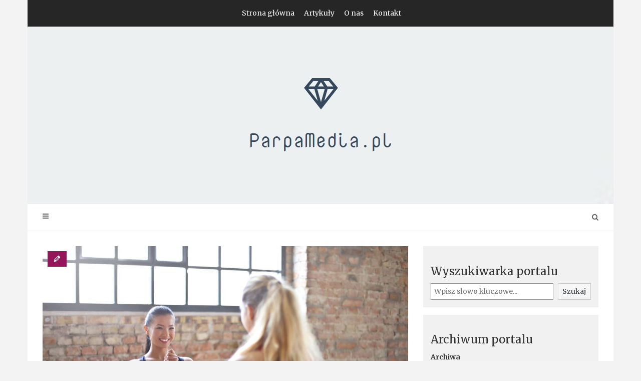

--- FILE ---
content_type: text/html; charset=UTF-8
request_url: https://www.parpamedia.pl/zdrowy-tryb-zycia/
body_size: 11433
content:
<!DOCTYPE html>
<html dir="ltr" lang="pl-PL">
<head>
   
<meta http-equiv="Content-Type" content="text/html; charset=UTF-8" />
<meta name="viewport" content="width=device-width, initial-scale=1.0, maximum-scale=1.2, user-scalable=yes" />

<title>Zdrowy tryb życia</title>

		<!-- All in One SEO 4.9.3 - aioseo.com -->
	<meta name="description" content="Tryb życia ma ogromne znaczenie. Nie tylko w zachowaniu zdrowia i siły, ale również w kształtowaniu samopoczucia. Przestrzegając jego zasad, zwiększa się szanse na długie oraz szczęśliwe życie. Składają się na niego dieta, aktywność fizyczna, badania profilaktyczne, odreagowywanie napięć oraz odpoczynek. Nie można bagatelizować żadnego z tych elementów, ponieważ dopiero wszystkie razem dają największe szanse" />
	<meta name="robots" content="max-image-preview:large" />
	<meta name="author" content="Parpamedia.pl"/>
	<meta name="google-site-verification" content="-PeJAgO6R9HYK40QLjxk4Ej1CBfCPw9meSIQJU5fclQ" />
	<link rel="canonical" href="https://www.parpamedia.pl/zdrowy-tryb-zycia/" />
	<meta name="generator" content="All in One SEO (AIOSEO) 4.9.3" />
		<!-- All in One SEO -->

<link rel='dns-prefetch' href='//fonts.googleapis.com' />
<link rel='dns-prefetch' href='//s.w.org' />
<link rel="alternate" type="application/rss+xml" title="Parpamedia - portal poświęcony tematyce zdrowemu trybowi życia &raquo; Kanał z wpisami" href="https://www.parpamedia.pl/feed/" />
<link rel="alternate" type="application/rss+xml" title="Parpamedia - portal poświęcony tematyce zdrowemu trybowi życia &raquo; Kanał z komentarzami" href="https://www.parpamedia.pl/comments/feed/" />
<script type="text/javascript">
window._wpemojiSettings = {"baseUrl":"https:\/\/s.w.org\/images\/core\/emoji\/14.0.0\/72x72\/","ext":".png","svgUrl":"https:\/\/s.w.org\/images\/core\/emoji\/14.0.0\/svg\/","svgExt":".svg","source":{"concatemoji":"https:\/\/www.parpamedia.pl\/wp-includes\/js\/wp-emoji-release.min.js?ver=6.0.11"}};
/*! This file is auto-generated */
!function(e,a,t){var n,r,o,i=a.createElement("canvas"),p=i.getContext&&i.getContext("2d");function s(e,t){var a=String.fromCharCode,e=(p.clearRect(0,0,i.width,i.height),p.fillText(a.apply(this,e),0,0),i.toDataURL());return p.clearRect(0,0,i.width,i.height),p.fillText(a.apply(this,t),0,0),e===i.toDataURL()}function c(e){var t=a.createElement("script");t.src=e,t.defer=t.type="text/javascript",a.getElementsByTagName("head")[0].appendChild(t)}for(o=Array("flag","emoji"),t.supports={everything:!0,everythingExceptFlag:!0},r=0;r<o.length;r++)t.supports[o[r]]=function(e){if(!p||!p.fillText)return!1;switch(p.textBaseline="top",p.font="600 32px Arial",e){case"flag":return s([127987,65039,8205,9895,65039],[127987,65039,8203,9895,65039])?!1:!s([55356,56826,55356,56819],[55356,56826,8203,55356,56819])&&!s([55356,57332,56128,56423,56128,56418,56128,56421,56128,56430,56128,56423,56128,56447],[55356,57332,8203,56128,56423,8203,56128,56418,8203,56128,56421,8203,56128,56430,8203,56128,56423,8203,56128,56447]);case"emoji":return!s([129777,127995,8205,129778,127999],[129777,127995,8203,129778,127999])}return!1}(o[r]),t.supports.everything=t.supports.everything&&t.supports[o[r]],"flag"!==o[r]&&(t.supports.everythingExceptFlag=t.supports.everythingExceptFlag&&t.supports[o[r]]);t.supports.everythingExceptFlag=t.supports.everythingExceptFlag&&!t.supports.flag,t.DOMReady=!1,t.readyCallback=function(){t.DOMReady=!0},t.supports.everything||(n=function(){t.readyCallback()},a.addEventListener?(a.addEventListener("DOMContentLoaded",n,!1),e.addEventListener("load",n,!1)):(e.attachEvent("onload",n),a.attachEvent("onreadystatechange",function(){"complete"===a.readyState&&t.readyCallback()})),(e=t.source||{}).concatemoji?c(e.concatemoji):e.wpemoji&&e.twemoji&&(c(e.twemoji),c(e.wpemoji)))}(window,document,window._wpemojiSettings);
</script>
<style type="text/css">
img.wp-smiley,
img.emoji {
	display: inline !important;
	border: none !important;
	box-shadow: none !important;
	height: 1em !important;
	width: 1em !important;
	margin: 0 0.07em !important;
	vertical-align: -0.1em !important;
	background: none !important;
	padding: 0 !important;
}
</style>
	<link rel='stylesheet' id='wp-block-library-css'  href='https://www.parpamedia.pl/wp-includes/css/dist/block-library/style.min.css?ver=6.0.11' type='text/css' media='all' />
<link rel='stylesheet' id='aioseo/css/src/vue/standalone/blocks/table-of-contents/global.scss-css'  href='https://www.parpamedia.pl/wp-content/plugins/all-in-one-seo-pack/dist/Lite/assets/css/table-of-contents/global.e90f6d47.css?ver=4.9.3' type='text/css' media='all' />
<style id='global-styles-inline-css' type='text/css'>
body{--wp--preset--color--black: #000000;--wp--preset--color--cyan-bluish-gray: #abb8c3;--wp--preset--color--white: #ffffff;--wp--preset--color--pale-pink: #f78da7;--wp--preset--color--vivid-red: #cf2e2e;--wp--preset--color--luminous-vivid-orange: #ff6900;--wp--preset--color--luminous-vivid-amber: #fcb900;--wp--preset--color--light-green-cyan: #7bdcb5;--wp--preset--color--vivid-green-cyan: #00d084;--wp--preset--color--pale-cyan-blue: #8ed1fc;--wp--preset--color--vivid-cyan-blue: #0693e3;--wp--preset--color--vivid-purple: #9b51e0;--wp--preset--gradient--vivid-cyan-blue-to-vivid-purple: linear-gradient(135deg,rgba(6,147,227,1) 0%,rgb(155,81,224) 100%);--wp--preset--gradient--light-green-cyan-to-vivid-green-cyan: linear-gradient(135deg,rgb(122,220,180) 0%,rgb(0,208,130) 100%);--wp--preset--gradient--luminous-vivid-amber-to-luminous-vivid-orange: linear-gradient(135deg,rgba(252,185,0,1) 0%,rgba(255,105,0,1) 100%);--wp--preset--gradient--luminous-vivid-orange-to-vivid-red: linear-gradient(135deg,rgba(255,105,0,1) 0%,rgb(207,46,46) 100%);--wp--preset--gradient--very-light-gray-to-cyan-bluish-gray: linear-gradient(135deg,rgb(238,238,238) 0%,rgb(169,184,195) 100%);--wp--preset--gradient--cool-to-warm-spectrum: linear-gradient(135deg,rgb(74,234,220) 0%,rgb(151,120,209) 20%,rgb(207,42,186) 40%,rgb(238,44,130) 60%,rgb(251,105,98) 80%,rgb(254,248,76) 100%);--wp--preset--gradient--blush-light-purple: linear-gradient(135deg,rgb(255,206,236) 0%,rgb(152,150,240) 100%);--wp--preset--gradient--blush-bordeaux: linear-gradient(135deg,rgb(254,205,165) 0%,rgb(254,45,45) 50%,rgb(107,0,62) 100%);--wp--preset--gradient--luminous-dusk: linear-gradient(135deg,rgb(255,203,112) 0%,rgb(199,81,192) 50%,rgb(65,88,208) 100%);--wp--preset--gradient--pale-ocean: linear-gradient(135deg,rgb(255,245,203) 0%,rgb(182,227,212) 50%,rgb(51,167,181) 100%);--wp--preset--gradient--electric-grass: linear-gradient(135deg,rgb(202,248,128) 0%,rgb(113,206,126) 100%);--wp--preset--gradient--midnight: linear-gradient(135deg,rgb(2,3,129) 0%,rgb(40,116,252) 100%);--wp--preset--duotone--dark-grayscale: url('#wp-duotone-dark-grayscale');--wp--preset--duotone--grayscale: url('#wp-duotone-grayscale');--wp--preset--duotone--purple-yellow: url('#wp-duotone-purple-yellow');--wp--preset--duotone--blue-red: url('#wp-duotone-blue-red');--wp--preset--duotone--midnight: url('#wp-duotone-midnight');--wp--preset--duotone--magenta-yellow: url('#wp-duotone-magenta-yellow');--wp--preset--duotone--purple-green: url('#wp-duotone-purple-green');--wp--preset--duotone--blue-orange: url('#wp-duotone-blue-orange');--wp--preset--font-size--small: 13px;--wp--preset--font-size--medium: 20px;--wp--preset--font-size--large: 36px;--wp--preset--font-size--x-large: 42px;}.has-black-color{color: var(--wp--preset--color--black) !important;}.has-cyan-bluish-gray-color{color: var(--wp--preset--color--cyan-bluish-gray) !important;}.has-white-color{color: var(--wp--preset--color--white) !important;}.has-pale-pink-color{color: var(--wp--preset--color--pale-pink) !important;}.has-vivid-red-color{color: var(--wp--preset--color--vivid-red) !important;}.has-luminous-vivid-orange-color{color: var(--wp--preset--color--luminous-vivid-orange) !important;}.has-luminous-vivid-amber-color{color: var(--wp--preset--color--luminous-vivid-amber) !important;}.has-light-green-cyan-color{color: var(--wp--preset--color--light-green-cyan) !important;}.has-vivid-green-cyan-color{color: var(--wp--preset--color--vivid-green-cyan) !important;}.has-pale-cyan-blue-color{color: var(--wp--preset--color--pale-cyan-blue) !important;}.has-vivid-cyan-blue-color{color: var(--wp--preset--color--vivid-cyan-blue) !important;}.has-vivid-purple-color{color: var(--wp--preset--color--vivid-purple) !important;}.has-black-background-color{background-color: var(--wp--preset--color--black) !important;}.has-cyan-bluish-gray-background-color{background-color: var(--wp--preset--color--cyan-bluish-gray) !important;}.has-white-background-color{background-color: var(--wp--preset--color--white) !important;}.has-pale-pink-background-color{background-color: var(--wp--preset--color--pale-pink) !important;}.has-vivid-red-background-color{background-color: var(--wp--preset--color--vivid-red) !important;}.has-luminous-vivid-orange-background-color{background-color: var(--wp--preset--color--luminous-vivid-orange) !important;}.has-luminous-vivid-amber-background-color{background-color: var(--wp--preset--color--luminous-vivid-amber) !important;}.has-light-green-cyan-background-color{background-color: var(--wp--preset--color--light-green-cyan) !important;}.has-vivid-green-cyan-background-color{background-color: var(--wp--preset--color--vivid-green-cyan) !important;}.has-pale-cyan-blue-background-color{background-color: var(--wp--preset--color--pale-cyan-blue) !important;}.has-vivid-cyan-blue-background-color{background-color: var(--wp--preset--color--vivid-cyan-blue) !important;}.has-vivid-purple-background-color{background-color: var(--wp--preset--color--vivid-purple) !important;}.has-black-border-color{border-color: var(--wp--preset--color--black) !important;}.has-cyan-bluish-gray-border-color{border-color: var(--wp--preset--color--cyan-bluish-gray) !important;}.has-white-border-color{border-color: var(--wp--preset--color--white) !important;}.has-pale-pink-border-color{border-color: var(--wp--preset--color--pale-pink) !important;}.has-vivid-red-border-color{border-color: var(--wp--preset--color--vivid-red) !important;}.has-luminous-vivid-orange-border-color{border-color: var(--wp--preset--color--luminous-vivid-orange) !important;}.has-luminous-vivid-amber-border-color{border-color: var(--wp--preset--color--luminous-vivid-amber) !important;}.has-light-green-cyan-border-color{border-color: var(--wp--preset--color--light-green-cyan) !important;}.has-vivid-green-cyan-border-color{border-color: var(--wp--preset--color--vivid-green-cyan) !important;}.has-pale-cyan-blue-border-color{border-color: var(--wp--preset--color--pale-cyan-blue) !important;}.has-vivid-cyan-blue-border-color{border-color: var(--wp--preset--color--vivid-cyan-blue) !important;}.has-vivid-purple-border-color{border-color: var(--wp--preset--color--vivid-purple) !important;}.has-vivid-cyan-blue-to-vivid-purple-gradient-background{background: var(--wp--preset--gradient--vivid-cyan-blue-to-vivid-purple) !important;}.has-light-green-cyan-to-vivid-green-cyan-gradient-background{background: var(--wp--preset--gradient--light-green-cyan-to-vivid-green-cyan) !important;}.has-luminous-vivid-amber-to-luminous-vivid-orange-gradient-background{background: var(--wp--preset--gradient--luminous-vivid-amber-to-luminous-vivid-orange) !important;}.has-luminous-vivid-orange-to-vivid-red-gradient-background{background: var(--wp--preset--gradient--luminous-vivid-orange-to-vivid-red) !important;}.has-very-light-gray-to-cyan-bluish-gray-gradient-background{background: var(--wp--preset--gradient--very-light-gray-to-cyan-bluish-gray) !important;}.has-cool-to-warm-spectrum-gradient-background{background: var(--wp--preset--gradient--cool-to-warm-spectrum) !important;}.has-blush-light-purple-gradient-background{background: var(--wp--preset--gradient--blush-light-purple) !important;}.has-blush-bordeaux-gradient-background{background: var(--wp--preset--gradient--blush-bordeaux) !important;}.has-luminous-dusk-gradient-background{background: var(--wp--preset--gradient--luminous-dusk) !important;}.has-pale-ocean-gradient-background{background: var(--wp--preset--gradient--pale-ocean) !important;}.has-electric-grass-gradient-background{background: var(--wp--preset--gradient--electric-grass) !important;}.has-midnight-gradient-background{background: var(--wp--preset--gradient--midnight) !important;}.has-small-font-size{font-size: var(--wp--preset--font-size--small) !important;}.has-medium-font-size{font-size: var(--wp--preset--font-size--medium) !important;}.has-large-font-size{font-size: var(--wp--preset--font-size--large) !important;}.has-x-large-font-size{font-size: var(--wp--preset--font-size--x-large) !important;}
</style>
<link rel='stylesheet' id='contact-form-7-css'  href='https://www.parpamedia.pl/wp-content/plugins/contact-form-7/includes/css/styles.css?ver=5.7.7' type='text/css' media='all' />
<link rel='stylesheet' id='dashicons-css'  href='https://www.parpamedia.pl/wp-includes/css/dashicons.min.css?ver=6.0.11' type='text/css' media='all' />
<link rel='stylesheet' id='google-fonts-css'  href='https://fonts.googleapis.com/css?family=Merriweather%3A300%2C300i%2C400%2C400i%2C700%2C700i%2C900%2C900i&#038;subset=latin%2Clatin-ext&#038;ver=1.0.0' type='text/css' media='all' />
<link rel='stylesheet' id='bootstrap-css'  href='https://www.parpamedia.pl/wp-content/themes/avventura-lite/assets/css/bootstrap.css?ver=3.3.7' type='text/css' media='all' />
<link rel='stylesheet' id='font-awesome-css'  href='https://www.parpamedia.pl/wp-content/themes/avventura-lite/assets/css/font-awesome.css?ver=4.7.0' type='text/css' media='all' />
<link rel='stylesheet' id='prettyPhoto-css'  href='https://www.parpamedia.pl/wp-content/themes/avventura-lite/assets/css/prettyPhoto.css?ver=3.1.4' type='text/css' media='all' />
<link rel='stylesheet' id='slick-css'  href='https://www.parpamedia.pl/wp-content/themes/avventura-lite/assets/css/slick.css?ver=1.8.0' type='text/css' media='all' />
<link rel='stylesheet' id='avventura-lite-woocommerce-css'  href='https://www.parpamedia.pl/wp-content/themes/avventura-lite/assets/css/avventura-lite-woocommerce.css?ver=1.0.0' type='text/css' media='all' />
<link rel='stylesheet' id='avventura-lite-parent-style-css'  href='https://www.parpamedia.pl/wp-content/themes/avventura-lite/style.css?ver=6.0.11' type='text/css' media='all' />
<link rel='stylesheet' id='viaggiando-style-css'  href='https://www.parpamedia.pl/wp-content/themes/viaggiando/style.css?ver=6.0.11' type='text/css' media='all' />
<style id='viaggiando-style-inline-css' type='text/css'>
#logo a { font-size:60px; }#logo a span { margin-top:25px; }
				#logo-wrapper { 
					background-image: url(https://www.parpamedia.pl/wp-content/uploads/2019/08/cropped-cropped-Parpamedia-1.png);
					-webkit-background-size: cover !important;
					-moz-background-size: cover !important;
					-o-background-size: cover !important;
					background-size: cover !important;
					background-position: center;
				}
</style>
<link rel='stylesheet' id='viaggiando-purple-css'  href='https://www.parpamedia.pl/wp-content/themes/viaggiando/assets/skins/purple.css?ver=1.0.0' type='text/css' media='all' />
<script type='text/javascript' src='https://www.parpamedia.pl/wp-includes/js/jquery/jquery.min.js?ver=3.6.0' id='jquery-core-js'></script>
<script type='text/javascript' src='https://www.parpamedia.pl/wp-includes/js/jquery/jquery-migrate.min.js?ver=3.3.2' id='jquery-migrate-js'></script>
<!--[if IE 8]>
<script type='text/javascript' src='https://www.parpamedia.pl/wp-content/themes/avventura-lite/assets/scripts/html5shiv.js?ver=3.7.3' id='avventura-lite-html5shiv-js'></script>
<![endif]-->
<!--[if IE 8]>
<script type='text/javascript' src='https://www.parpamedia.pl/wp-content/themes/avventura-lite/assets/scripts/selectivizr.js?ver=1.0.3b' id='avventura-lite-selectivizr-js'></script>
<![endif]-->
<link rel="https://api.w.org/" href="https://www.parpamedia.pl/wp-json/" /><link rel="alternate" type="application/json" href="https://www.parpamedia.pl/wp-json/wp/v2/posts/1660" /><link rel="EditURI" type="application/rsd+xml" title="RSD" href="https://www.parpamedia.pl/xmlrpc.php?rsd" />
<link rel="wlwmanifest" type="application/wlwmanifest+xml" href="https://www.parpamedia.pl/wp-includes/wlwmanifest.xml" /> 
<meta name="generator" content="WordPress 6.0.11" />
<link rel='shortlink' href='https://www.parpamedia.pl/?p=1660' />
		<!-- Custom Logo: hide header text -->
		<style id="custom-logo-css" type="text/css">
			.site-title, .site-description {
				position: absolute;
				clip: rect(1px, 1px, 1px, 1px);
			}
		</style>
		<link rel="alternate" type="application/json+oembed" href="https://www.parpamedia.pl/wp-json/oembed/1.0/embed?url=https%3A%2F%2Fwww.parpamedia.pl%2Fzdrowy-tryb-zycia%2F" />
<link rel="alternate" type="text/xml+oembed" href="https://www.parpamedia.pl/wp-json/oembed/1.0/embed?url=https%3A%2F%2Fwww.parpamedia.pl%2Fzdrowy-tryb-zycia%2F&#038;format=xml" />
<style type="text/css">.saboxplugin-wrap{-webkit-box-sizing:border-box;-moz-box-sizing:border-box;-ms-box-sizing:border-box;box-sizing:border-box;border:1px solid #eee;width:100%;clear:both;display:block;overflow:hidden;word-wrap:break-word;position:relative}.saboxplugin-wrap .saboxplugin-gravatar{float:left;padding:0 20px 20px 20px}.saboxplugin-wrap .saboxplugin-gravatar img{max-width:100px;height:auto;border-radius:0;}.saboxplugin-wrap .saboxplugin-authorname{font-size:18px;line-height:1;margin:20px 0 0 20px;display:block}.saboxplugin-wrap .saboxplugin-authorname a{text-decoration:none}.saboxplugin-wrap .saboxplugin-authorname a:focus{outline:0}.saboxplugin-wrap .saboxplugin-desc{display:block;margin:5px 20px}.saboxplugin-wrap .saboxplugin-desc a{text-decoration:underline}.saboxplugin-wrap .saboxplugin-desc p{margin:5px 0 12px}.saboxplugin-wrap .saboxplugin-web{margin:0 20px 15px;text-align:left}.saboxplugin-wrap .sab-web-position{text-align:right}.saboxplugin-wrap .saboxplugin-web a{color:#ccc;text-decoration:none}.saboxplugin-wrap .saboxplugin-socials{position:relative;display:block;background:#fcfcfc;padding:5px;border-top:1px solid #eee}.saboxplugin-wrap .saboxplugin-socials a svg{width:20px;height:20px}.saboxplugin-wrap .saboxplugin-socials a svg .st2{fill:#fff; transform-origin:center center;}.saboxplugin-wrap .saboxplugin-socials a svg .st1{fill:rgba(0,0,0,.3)}.saboxplugin-wrap .saboxplugin-socials a:hover{opacity:.8;-webkit-transition:opacity .4s;-moz-transition:opacity .4s;-o-transition:opacity .4s;transition:opacity .4s;box-shadow:none!important;-webkit-box-shadow:none!important}.saboxplugin-wrap .saboxplugin-socials .saboxplugin-icon-color{box-shadow:none;padding:0;border:0;-webkit-transition:opacity .4s;-moz-transition:opacity .4s;-o-transition:opacity .4s;transition:opacity .4s;display:inline-block;color:#fff;font-size:0;text-decoration:inherit;margin:5px;-webkit-border-radius:0;-moz-border-radius:0;-ms-border-radius:0;-o-border-radius:0;border-radius:0;overflow:hidden}.saboxplugin-wrap .saboxplugin-socials .saboxplugin-icon-grey{text-decoration:inherit;box-shadow:none;position:relative;display:-moz-inline-stack;display:inline-block;vertical-align:middle;zoom:1;margin:10px 5px;color:#444;fill:#444}.clearfix:after,.clearfix:before{content:' ';display:table;line-height:0;clear:both}.ie7 .clearfix{zoom:1}.saboxplugin-socials.sabox-colored .saboxplugin-icon-color .sab-twitch{border-color:#38245c}.saboxplugin-socials.sabox-colored .saboxplugin-icon-color .sab-behance{border-color:#003eb0}.saboxplugin-socials.sabox-colored .saboxplugin-icon-color .sab-deviantart{border-color:#036824}.saboxplugin-socials.sabox-colored .saboxplugin-icon-color .sab-digg{border-color:#00327c}.saboxplugin-socials.sabox-colored .saboxplugin-icon-color .sab-dribbble{border-color:#ba1655}.saboxplugin-socials.sabox-colored .saboxplugin-icon-color .sab-facebook{border-color:#1e2e4f}.saboxplugin-socials.sabox-colored .saboxplugin-icon-color .sab-flickr{border-color:#003576}.saboxplugin-socials.sabox-colored .saboxplugin-icon-color .sab-github{border-color:#264874}.saboxplugin-socials.sabox-colored .saboxplugin-icon-color .sab-google{border-color:#0b51c5}.saboxplugin-socials.sabox-colored .saboxplugin-icon-color .sab-html5{border-color:#902e13}.saboxplugin-socials.sabox-colored .saboxplugin-icon-color .sab-instagram{border-color:#1630aa}.saboxplugin-socials.sabox-colored .saboxplugin-icon-color .sab-linkedin{border-color:#00344f}.saboxplugin-socials.sabox-colored .saboxplugin-icon-color .sab-pinterest{border-color:#5b040e}.saboxplugin-socials.sabox-colored .saboxplugin-icon-color .sab-reddit{border-color:#992900}.saboxplugin-socials.sabox-colored .saboxplugin-icon-color .sab-rss{border-color:#a43b0a}.saboxplugin-socials.sabox-colored .saboxplugin-icon-color .sab-sharethis{border-color:#5d8420}.saboxplugin-socials.sabox-colored .saboxplugin-icon-color .sab-soundcloud{border-color:#995200}.saboxplugin-socials.sabox-colored .saboxplugin-icon-color .sab-spotify{border-color:#0f612c}.saboxplugin-socials.sabox-colored .saboxplugin-icon-color .sab-stackoverflow{border-color:#a95009}.saboxplugin-socials.sabox-colored .saboxplugin-icon-color .sab-steam{border-color:#006388}.saboxplugin-socials.sabox-colored .saboxplugin-icon-color .sab-user_email{border-color:#b84e05}.saboxplugin-socials.sabox-colored .saboxplugin-icon-color .sab-tumblr{border-color:#10151b}.saboxplugin-socials.sabox-colored .saboxplugin-icon-color .sab-twitter{border-color:#0967a0}.saboxplugin-socials.sabox-colored .saboxplugin-icon-color .sab-vimeo{border-color:#0d7091}.saboxplugin-socials.sabox-colored .saboxplugin-icon-color .sab-windows{border-color:#003f71}.saboxplugin-socials.sabox-colored .saboxplugin-icon-color .sab-whatsapp{border-color:#003f71}.saboxplugin-socials.sabox-colored .saboxplugin-icon-color .sab-wordpress{border-color:#0f3647}.saboxplugin-socials.sabox-colored .saboxplugin-icon-color .sab-yahoo{border-color:#14002d}.saboxplugin-socials.sabox-colored .saboxplugin-icon-color .sab-youtube{border-color:#900}.saboxplugin-socials.sabox-colored .saboxplugin-icon-color .sab-xing{border-color:#000202}.saboxplugin-socials.sabox-colored .saboxplugin-icon-color .sab-mixcloud{border-color:#2475a0}.saboxplugin-socials.sabox-colored .saboxplugin-icon-color .sab-vk{border-color:#243549}.saboxplugin-socials.sabox-colored .saboxplugin-icon-color .sab-medium{border-color:#00452c}.saboxplugin-socials.sabox-colored .saboxplugin-icon-color .sab-quora{border-color:#420e00}.saboxplugin-socials.sabox-colored .saboxplugin-icon-color .sab-meetup{border-color:#9b181c}.saboxplugin-socials.sabox-colored .saboxplugin-icon-color .sab-goodreads{border-color:#000}.saboxplugin-socials.sabox-colored .saboxplugin-icon-color .sab-snapchat{border-color:#999700}.saboxplugin-socials.sabox-colored .saboxplugin-icon-color .sab-500px{border-color:#00557f}.saboxplugin-socials.sabox-colored .saboxplugin-icon-color .sab-mastodont{border-color:#185886}.sabox-plus-item{margin-bottom:20px}@media screen and (max-width:480px){.saboxplugin-wrap{text-align:center}.saboxplugin-wrap .saboxplugin-gravatar{float:none;padding:20px 0;text-align:center;margin:0 auto;display:block}.saboxplugin-wrap .saboxplugin-gravatar img{float:none;display:inline-block;display:-moz-inline-stack;vertical-align:middle;zoom:1}.saboxplugin-wrap .saboxplugin-desc{margin:0 10px 20px;text-align:center}.saboxplugin-wrap .saboxplugin-authorname{text-align:center;margin:10px 0 20px}}body .saboxplugin-authorname a,body .saboxplugin-authorname a:hover{box-shadow:none;-webkit-box-shadow:none}a.sab-profile-edit{font-size:16px!important;line-height:1!important}.sab-edit-settings a,a.sab-profile-edit{color:#0073aa!important;box-shadow:none!important;-webkit-box-shadow:none!important}.sab-edit-settings{margin-right:15px;position:absolute;right:0;z-index:2;bottom:10px;line-height:20px}.sab-edit-settings i{margin-left:5px}.saboxplugin-socials{line-height:1!important}.rtl .saboxplugin-wrap .saboxplugin-gravatar{float:right}.rtl .saboxplugin-wrap .saboxplugin-authorname{display:flex;align-items:center}.rtl .saboxplugin-wrap .saboxplugin-authorname .sab-profile-edit{margin-right:10px}.rtl .sab-edit-settings{right:auto;left:0}img.sab-custom-avatar{max-width:75px;}.saboxplugin-wrap {margin-top:0px; margin-bottom:0px; padding: 0px 0px }.saboxplugin-wrap .saboxplugin-authorname {font-size:18px; line-height:25px;}.saboxplugin-wrap .saboxplugin-desc p, .saboxplugin-wrap .saboxplugin-desc {font-size:14px !important; line-height:21px !important;}.saboxplugin-wrap .saboxplugin-web {font-size:14px;}.saboxplugin-wrap .saboxplugin-socials a svg {width:18px;height:18px;}</style>
</head>

<body class="post-template-default single single-post postid-1660 single-format-standard wp-custom-logo sticky_header">

<svg xmlns="http://www.w3.org/2000/svg" viewBox="0 0 0 0" width="0" height="0" focusable="false" role="none" style="visibility: hidden; position: absolute; left: -9999px; overflow: hidden;" ><defs><filter id="wp-duotone-dark-grayscale"><feColorMatrix color-interpolation-filters="sRGB" type="matrix" values=" .299 .587 .114 0 0 .299 .587 .114 0 0 .299 .587 .114 0 0 .299 .587 .114 0 0 " /><feComponentTransfer color-interpolation-filters="sRGB" ><feFuncR type="table" tableValues="0 0.49803921568627" /><feFuncG type="table" tableValues="0 0.49803921568627" /><feFuncB type="table" tableValues="0 0.49803921568627" /><feFuncA type="table" tableValues="1 1" /></feComponentTransfer><feComposite in2="SourceGraphic" operator="in" /></filter></defs></svg><svg xmlns="http://www.w3.org/2000/svg" viewBox="0 0 0 0" width="0" height="0" focusable="false" role="none" style="visibility: hidden; position: absolute; left: -9999px; overflow: hidden;" ><defs><filter id="wp-duotone-grayscale"><feColorMatrix color-interpolation-filters="sRGB" type="matrix" values=" .299 .587 .114 0 0 .299 .587 .114 0 0 .299 .587 .114 0 0 .299 .587 .114 0 0 " /><feComponentTransfer color-interpolation-filters="sRGB" ><feFuncR type="table" tableValues="0 1" /><feFuncG type="table" tableValues="0 1" /><feFuncB type="table" tableValues="0 1" /><feFuncA type="table" tableValues="1 1" /></feComponentTransfer><feComposite in2="SourceGraphic" operator="in" /></filter></defs></svg><svg xmlns="http://www.w3.org/2000/svg" viewBox="0 0 0 0" width="0" height="0" focusable="false" role="none" style="visibility: hidden; position: absolute; left: -9999px; overflow: hidden;" ><defs><filter id="wp-duotone-purple-yellow"><feColorMatrix color-interpolation-filters="sRGB" type="matrix" values=" .299 .587 .114 0 0 .299 .587 .114 0 0 .299 .587 .114 0 0 .299 .587 .114 0 0 " /><feComponentTransfer color-interpolation-filters="sRGB" ><feFuncR type="table" tableValues="0.54901960784314 0.98823529411765" /><feFuncG type="table" tableValues="0 1" /><feFuncB type="table" tableValues="0.71764705882353 0.25490196078431" /><feFuncA type="table" tableValues="1 1" /></feComponentTransfer><feComposite in2="SourceGraphic" operator="in" /></filter></defs></svg><svg xmlns="http://www.w3.org/2000/svg" viewBox="0 0 0 0" width="0" height="0" focusable="false" role="none" style="visibility: hidden; position: absolute; left: -9999px; overflow: hidden;" ><defs><filter id="wp-duotone-blue-red"><feColorMatrix color-interpolation-filters="sRGB" type="matrix" values=" .299 .587 .114 0 0 .299 .587 .114 0 0 .299 .587 .114 0 0 .299 .587 .114 0 0 " /><feComponentTransfer color-interpolation-filters="sRGB" ><feFuncR type="table" tableValues="0 1" /><feFuncG type="table" tableValues="0 0.27843137254902" /><feFuncB type="table" tableValues="0.5921568627451 0.27843137254902" /><feFuncA type="table" tableValues="1 1" /></feComponentTransfer><feComposite in2="SourceGraphic" operator="in" /></filter></defs></svg><svg xmlns="http://www.w3.org/2000/svg" viewBox="0 0 0 0" width="0" height="0" focusable="false" role="none" style="visibility: hidden; position: absolute; left: -9999px; overflow: hidden;" ><defs><filter id="wp-duotone-midnight"><feColorMatrix color-interpolation-filters="sRGB" type="matrix" values=" .299 .587 .114 0 0 .299 .587 .114 0 0 .299 .587 .114 0 0 .299 .587 .114 0 0 " /><feComponentTransfer color-interpolation-filters="sRGB" ><feFuncR type="table" tableValues="0 0" /><feFuncG type="table" tableValues="0 0.64705882352941" /><feFuncB type="table" tableValues="0 1" /><feFuncA type="table" tableValues="1 1" /></feComponentTransfer><feComposite in2="SourceGraphic" operator="in" /></filter></defs></svg><svg xmlns="http://www.w3.org/2000/svg" viewBox="0 0 0 0" width="0" height="0" focusable="false" role="none" style="visibility: hidden; position: absolute; left: -9999px; overflow: hidden;" ><defs><filter id="wp-duotone-magenta-yellow"><feColorMatrix color-interpolation-filters="sRGB" type="matrix" values=" .299 .587 .114 0 0 .299 .587 .114 0 0 .299 .587 .114 0 0 .299 .587 .114 0 0 " /><feComponentTransfer color-interpolation-filters="sRGB" ><feFuncR type="table" tableValues="0.78039215686275 1" /><feFuncG type="table" tableValues="0 0.94901960784314" /><feFuncB type="table" tableValues="0.35294117647059 0.47058823529412" /><feFuncA type="table" tableValues="1 1" /></feComponentTransfer><feComposite in2="SourceGraphic" operator="in" /></filter></defs></svg><svg xmlns="http://www.w3.org/2000/svg" viewBox="0 0 0 0" width="0" height="0" focusable="false" role="none" style="visibility: hidden; position: absolute; left: -9999px; overflow: hidden;" ><defs><filter id="wp-duotone-purple-green"><feColorMatrix color-interpolation-filters="sRGB" type="matrix" values=" .299 .587 .114 0 0 .299 .587 .114 0 0 .299 .587 .114 0 0 .299 .587 .114 0 0 " /><feComponentTransfer color-interpolation-filters="sRGB" ><feFuncR type="table" tableValues="0.65098039215686 0.40392156862745" /><feFuncG type="table" tableValues="0 1" /><feFuncB type="table" tableValues="0.44705882352941 0.4" /><feFuncA type="table" tableValues="1 1" /></feComponentTransfer><feComposite in2="SourceGraphic" operator="in" /></filter></defs></svg><svg xmlns="http://www.w3.org/2000/svg" viewBox="0 0 0 0" width="0" height="0" focusable="false" role="none" style="visibility: hidden; position: absolute; left: -9999px; overflow: hidden;" ><defs><filter id="wp-duotone-blue-orange"><feColorMatrix color-interpolation-filters="sRGB" type="matrix" values=" .299 .587 .114 0 0 .299 .587 .114 0 0 .299 .587 .114 0 0 .299 .587 .114 0 0 " /><feComponentTransfer color-interpolation-filters="sRGB" ><feFuncR type="table" tableValues="0.098039215686275 1" /><feFuncG type="table" tableValues="0 0.66274509803922" /><feFuncB type="table" tableValues="0.84705882352941 0.41960784313725" /><feFuncA type="table" tableValues="1 1" /></feComponentTransfer><feComposite in2="SourceGraphic" operator="in" /></filter></defs></svg>
<a class="skip-link screen-reader-text" href="#content">Skip to content</a>


        <div id="sidebar-wrapper">
            
            <div id="scroll-sidebar" class="clearfix">

                <div class="wrap">

                	<a class="mobile-navigation" href="#modal-sidebar">
                		<i class="fa fa-times open"></i>
                	</a>
                	
	                <div class="mobilemenu-box">
						<nav id="mobilemenu"><ul id="menu-main-menu" class="menu"><li id="menu-item-375" class="menu-item menu-item-type-custom menu-item-object-custom menu-item-375"><a href="/">Strona główna</a></li>
<li id="menu-item-528" class="menu-item menu-item-type-custom menu-item-object-custom menu-item-528"><a href="/artykuly/">Artykuły</a></li>
<li id="menu-item-425" class="menu-item menu-item-type-post_type menu-item-object-page menu-item-425"><a href="https://www.parpamedia.pl/o-nas/">O nas</a></li>
<li id="menu-item-847" class="menu-item menu-item-type-post_type menu-item-object-page menu-item-847"><a href="https://www.parpamedia.pl/kontakt/">Kontakt</a></li>
</ul></nav> 
					</div>
	                
	                    
		<div class="sidebar-area">
                    
		<div class="post-article widget-box widget_calendar"><div class="title-container"><h3 class="title">Calendar</h3></div><div id="calendar_wrap" class="calendar_wrap"><table id="wp-calendar" class="wp-calendar-table">
	<caption>styczeń 2026</caption>
	<thead>
	<tr>
		<th scope="col" title="poniedziałek">P</th>
		<th scope="col" title="wtorek">W</th>
		<th scope="col" title="środa">Ś</th>
		<th scope="col" title="czwartek">C</th>
		<th scope="col" title="piątek">P</th>
		<th scope="col" title="sobota">S</th>
		<th scope="col" title="niedziela">N</th>
	</tr>
	</thead>
	<tbody>
	<tr>
		<td colspan="3" class="pad">&nbsp;</td><td>1</td><td>2</td><td><a href="https://www.parpamedia.pl/2026/01/03/" aria-label="Wpisy opublikowane dnia 2026-01-03">3</a></td><td>4</td>
	</tr>
	<tr>
		<td>5</td><td>6</td><td>7</td><td>8</td><td>9</td><td>10</td><td>11</td>
	</tr>
	<tr>
		<td>12</td><td>13</td><td>14</td><td>15</td><td>16</td><td>17</td><td id="today">18</td>
	</tr>
	<tr>
		<td>19</td><td>20</td><td>21</td><td>22</td><td>23</td><td>24</td><td>25</td>
	</tr>
	<tr>
		<td>26</td><td>27</td><td>28</td><td>29</td><td>30</td><td>31</td>
		<td class="pad" colspan="1">&nbsp;</td>
	</tr>
	</tbody>
	</table><nav aria-label="Poprzednie i następne miesiące" class="wp-calendar-nav">
		<span class="wp-calendar-nav-prev"><a href="https://www.parpamedia.pl/2025/12/">&laquo; gru</a></span>
		<span class="pad">&nbsp;</span>
		<span class="wp-calendar-nav-next">&nbsp;</span>
	</nav></div></div><div class="post-article widget-box widget_calendar"><div class="title-container"><h3 class="title">Archives</h3></div>
			<ul>
					<li><a href='https://www.parpamedia.pl/2026/01/'>styczeń 2026</a></li>
	<li><a href='https://www.parpamedia.pl/2025/12/'>grudzień 2025</a></li>
	<li><a href='https://www.parpamedia.pl/2025/10/'>październik 2025</a></li>
	<li><a href='https://www.parpamedia.pl/2025/09/'>wrzesień 2025</a></li>
	<li><a href='https://www.parpamedia.pl/2025/08/'>sierpień 2025</a></li>
	<li><a href='https://www.parpamedia.pl/2025/07/'>lipiec 2025</a></li>
	<li><a href='https://www.parpamedia.pl/2025/06/'>czerwiec 2025</a></li>
	<li><a href='https://www.parpamedia.pl/2025/05/'>maj 2025</a></li>
	<li><a href='https://www.parpamedia.pl/2025/04/'>kwiecień 2025</a></li>
	<li><a href='https://www.parpamedia.pl/2025/03/'>marzec 2025</a></li>
	<li><a href='https://www.parpamedia.pl/2025/02/'>luty 2025</a></li>
	<li><a href='https://www.parpamedia.pl/2025/01/'>styczeń 2025</a></li>
	<li><a href='https://www.parpamedia.pl/2024/12/'>grudzień 2024</a></li>
	<li><a href='https://www.parpamedia.pl/2024/11/'>listopad 2024</a></li>
	<li><a href='https://www.parpamedia.pl/2023/01/'>styczeń 2023</a></li>
	<li><a href='https://www.parpamedia.pl/2022/10/'>październik 2022</a></li>
	<li><a href='https://www.parpamedia.pl/2022/09/'>wrzesień 2022</a></li>
	<li><a href='https://www.parpamedia.pl/2021/11/'>listopad 2021</a></li>
	<li><a href='https://www.parpamedia.pl/2021/10/'>październik 2021</a></li>
	<li><a href='https://www.parpamedia.pl/2021/05/'>maj 2021</a></li>
	<li><a href='https://www.parpamedia.pl/2021/04/'>kwiecień 2021</a></li>
	<li><a href='https://www.parpamedia.pl/2021/02/'>luty 2021</a></li>
	<li><a href='https://www.parpamedia.pl/2021/01/'>styczeń 2021</a></li>
	<li><a href='https://www.parpamedia.pl/2020/10/'>październik 2020</a></li>
	<li><a href='https://www.parpamedia.pl/2020/08/'>sierpień 2020</a></li>
	<li><a href='https://www.parpamedia.pl/2020/06/'>czerwiec 2020</a></li>
	<li><a href='https://www.parpamedia.pl/2020/04/'>kwiecień 2020</a></li>
	<li><a href='https://www.parpamedia.pl/2020/03/'>marzec 2020</a></li>
	<li><a href='https://www.parpamedia.pl/2020/01/'>styczeń 2020</a></li>
	<li><a href='https://www.parpamedia.pl/2019/11/'>listopad 2019</a></li>
	<li><a href='https://www.parpamedia.pl/2019/10/'>październik 2019</a></li>
	<li><a href='https://www.parpamedia.pl/2019/08/'>sierpień 2019</a></li>
	<li><a href='https://www.parpamedia.pl/2019/07/'>lipiec 2019</a></li>
	<li><a href='https://www.parpamedia.pl/2019/06/'>czerwiec 2019</a></li>
	<li><a href='https://www.parpamedia.pl/2019/05/'>maj 2019</a></li>
	<li><a href='https://www.parpamedia.pl/2019/04/'>kwiecień 2019</a></li>
	<li><a href='https://www.parpamedia.pl/2019/03/'>marzec 2019</a></li>
	<li><a href='https://www.parpamedia.pl/2019/02/'>luty 2019</a></li>
	<li><a href='https://www.parpamedia.pl/2019/01/'>styczeń 2019</a></li>
			</ul>

			</div><div class="post-article widget-box widget_calendar"><div class="title-container"><h3 class="title">Categories</h3></div>
			<ul>
					<li class="cat-item cat-item-136"><a href="https://www.parpamedia.pl/category/zbior-porad-zdrowotnych/">Zbiór porad zdrowotnych</a>
</li>
			</ul>

			</div>                        
		</div>
            
	                
            	</div>

            </div>
        
        </div>
        

<div id="overlay-body"></div>
<div id="wrapper">
				
	<header id="header-wrapper" class="light" >

        <div id="menu-wrapper">
    
            <div class="container">
                                
                <div class="row">
                                            
                    <div class="col-md-12">

                        <button class="menu-toggle" aria-controls="mainmenu" aria-expanded="false" type="button">
                            <span aria-hidden="true">Menu</span>
                            <span class="dashicons" aria-hidden="true"></span>
                        </button>

                        <nav id="mainmenu" >
                        
                            <ul id="menu-main-menu-1" class="menu"><li class="menu-item menu-item-type-custom menu-item-object-custom menu-item-375"><a href="/">Strona główna</a></li>
<li class="menu-item menu-item-type-custom menu-item-object-custom menu-item-528"><a href="/artykuly/">Artykuły</a></li>
<li class="menu-item menu-item-type-post_type menu-item-object-page menu-item-425"><a href="https://www.parpamedia.pl/o-nas/">O nas</a></li>
<li class="menu-item menu-item-type-post_type menu-item-object-page menu-item-847"><a href="https://www.parpamedia.pl/kontakt/">Kontakt</a></li>
</ul>                                                
                        </nav> 
                        
                    </div>
                                            
                </div>
                                        
			</div>
                                    
		</div>

        <div id="logo-wrapper">
    
            <div class="container">
                                
                <div class="row">
                                            
                    <div class="col-md-12" >
                                                
                        <div id="logo">
                        
                            <a href="https://www.parpamedia.pl/" class="custom-logo-link" rel="home"><img width="288" height="154" src="https://www.parpamedia.pl/wp-content/uploads/2019/08/cropped-cropped-Parpamedia.png" class="custom-logo" alt="Parpamedia &#8211; portal poświęcony tematyce zdrowemu trybowi życia" /></a>                    
                        </div>
                                            
                    </div>
                                        
                </div>
                                    
            </div>
        
        </div>

		<div id="header">
                        
			<div class="container">
                        
				<div class="row">
                                    
					<div class="col-md-12" >

                        <a class="mobile-navigation" href="#modal-sidebar">
                            <i class="fa fa-bars"></i>
                        </a>

                        <div class="header-search"> 
                            
                            <a class="open-search-form" href="#search-form">
                                <i class="fa fa-search" aria-hidden="true"></i>
                            </a>
                            <div class="search-form">    
    <form role="search" method="get" id="header-searchform" action="https://www.parpamedia.pl/">
		<input type="text" placeholder="Type here &amp; click enter." name="s" id="header-s" autocomplete="off" />
    </form>
    <a class="close-search-form" href="#close-search-form"><i class="fa fa-times searchform-close-button"></i></a>
    
</div>
                        
                        </div>
            
						            
						<div class="clear"></div>
                    
					</div>
            
				</div>
                            
			</div>
                                    
		</div>

        
        
	</header>

<div id="content" class="container content">
	
    <div class="row">
       
        <div class="col-md-8 right-sidebar">
        	
            <div class="row">
        
                <div id="post-1660" class="post-1660 post type-post status-publish format-standard has-post-thumbnail hentry category-zbior-porad-zdrowotnych post-container col-md-12">
                
                    			
			<div class="pin-container">
					
				<img width="870" height="600" src="https://www.parpamedia.pl/wp-content/uploads/2019/08/91.jpg" class="attachment-avventura_lite_blog_thumbnail size-avventura_lite_blog_thumbnail wp-post-image" alt="" loading="lazy" srcset="https://www.parpamedia.pl/wp-content/uploads/2019/08/91.jpg 1713w, https://www.parpamedia.pl/wp-content/uploads/2019/08/91-300x207.jpg 300w, https://www.parpamedia.pl/wp-content/uploads/2019/08/91-768x529.jpg 768w, https://www.parpamedia.pl/wp-content/uploads/2019/08/91-1024x706.jpg 1024w" sizes="(max-width: 870px) 100vw, 870px" /><span class="post-icon dashicons dashicons-edit"></span>                    
			</div>
			
	    
        <div class="post-article">
        
            <span class="entry-category"><a href="https://www.parpamedia.pl/category/zbior-porad-zdrowotnych/" rel="category tag">Zbiór porad zdrowotnych</a></span><h1 class="title page-title"><span>Zdrowy tryb życia</span></h1><span class="entry-date">On 18 sierpnia 2019 by <a href="https://www.parpamedia.pl/author/biuro_gigk8zxt/" title="Wpisy od Parpamedia.pl" rel="author">Parpamedia.pl</a></span><p>Tryb życia ma ogromne znaczenie. Nie tylko w zachowaniu zdrowia i siły, ale również w kształtowaniu samopoczucia. Przestrzegając jego zasad, zwiększa się szanse na długie oraz szczęśliwe życie.<br />
Składają się na niego <a title="dieta" href="https://sklep.sfd.pl/%C5%BBywno%C5%9B%C4%87_dietetyczna-k150.html">dieta</a>, aktywność fizyczna, badania profilaktyczne, odreagowywanie napięć oraz odpoczynek. Nie można bagatelizować żadnego z tych elementów, ponieważ dopiero wszystkie razem dają największe szanse na budowanie silnego ciała. A zarazem wpływają na kondycję psychiczną jednostki. O zdrowym trybie życia dobrze jest wiedzieć jak najwięcej. W dobie internetu i powszechnego dostępu do wielu innych źródeł wiedzy bycie na bieżąco w kwestii zdrowia wcale nie jest trudne. Wystarczy chcieć, a następnie nieco się wysilić. W tym miejscu wskazać można na podstawy zdrowego trybu życia. To przestrzeganie diety i regularne gimnastykowanie się. Zważywszy na fakt, że stres prowadzi do licznych chorób, trzeba sobie z nim radzić. Pomaga prawidłowe odżywianie oraz sport, jak również optymalna dawka snu.</p><div class="related-posts"><h3>You may also like</h3><section><div class="main_article hero_article" style="background-image:url(https://www.parpamedia.pl/wp-content/uploads/2026/01/5-1024x739.jpg)"><a title="Jakie produkty zawierają najwięcej antyoksydantów?" class="hero-post-permalink" href="https://www.parpamedia.pl/jakie-produkty-zawieraja-najwiecej-antyoksydantow/"></a><div class="article_details hero_article_details"><div class="hero_article_inner_details" style="display:block"><h3>Jakie produkty zawierają najwięcej antyoksydantów?</h3></div></div></div></section><section><div class="main_article hero_article" style="background-image:url(https://www.parpamedia.pl/wp-content/uploads/2025/12/52-1024x683.jpg)"><a title="Jakie są korzyści z picia wody z cytryną rano?" class="hero-post-permalink" href="https://www.parpamedia.pl/jakie-sa-korzysci-z-picia-wody-z-cytryna-rano/"></a><div class="article_details hero_article_details"><div class="hero_article_inner_details" style="display:block"><h3>Jakie są korzyści z picia wody z cytryną rano?</h3></div></div></div></section><section><div class="main_article hero_article" style="background-image:url(https://www.parpamedia.pl/wp-content/uploads/2025/10/88-1024x715.jpg)"><a title="Jakie suplementy wspierają zdrowie układu pokarmowego?" class="hero-post-permalink" href="https://www.parpamedia.pl/jakie-suplementy-wspieraja-zdrowie-ukladu-pokarmowego/"></a><div class="article_details hero_article_details"><div class="hero_article_inner_details" style="display:block"><h3>Jakie suplementy wspierają zdrowie układu pokarmowego?</h3></div></div></div></section></div><div class="saboxplugin-wrap" itemtype="http://schema.org/Person" itemscope itemprop="author"><div class="saboxplugin-tab"><div class="saboxplugin-gravatar"><img src="https://www.parpamedia.pl/wp-content/uploads/2019/08/19-1.jpg" width="100"  height="100" alt="" itemprop="image"></div><div class="saboxplugin-authorname"><a href="https://www.parpamedia.pl/author/biuro_gigk8zxt/" class="vcard author" rel="author"><span class="fn">Parpamedia.pl</span></a></div><div class="saboxplugin-desc"><div itemprop="description"><p><img src="https://parpamedia.pl/wp-content/uploads/2019/08/bio.png" /></p>
</div></div><div class="clearfix"></div></div></div>
<div class="clear"></div>

<div class="contact-form">

	    <div class="clear"></div>

</div>        
        </div>

	            
                </div>
        
			</div>
        
        </div>

		    
		<div id="sidebar" class="col-md-4 sidebar-area">
                    
			<div class="post-container">

				<div id="block-7" class="post-article  widget_block">
<div class="wp-container-1 wp-block-group"><div class="wp-block-group__inner-container">
<h2>Wyszukiwarka portalu</h2>


<form role="search" method="get" action="https://www.parpamedia.pl/" class="wp-block-search__button-outside wp-block-search__text-button wp-block-search"><label for="wp-block-search__input-1" class="wp-block-search__label screen-reader-text">Szukaj</label><div class="wp-block-search__inside-wrapper " ><input type="search" id="wp-block-search__input-1" class="wp-block-search__input " name="s" value="" placeholder="Wpisz słowo kluczowe..."  required /><button type="submit" class="wp-block-search__button  "  >Szukaj</button></div></form></div></div>
</div><div id="block-10" class="post-article  widget_block">
<div class="wp-container-3 wp-block-group"><div class="wp-block-group__inner-container">
<h2>Archiwum portalu</h2>


<div class=" wp-block-archives-dropdown wp-block-archives"><label for="wp-block-archives-2">Archiwa</label>
	<select id="wp-block-archives-2" name="archive-dropdown" onchange="document.location.href=this.options[this.selectedIndex].value;">
	<option value="">Wybierz miesiąc</option>	<option value='https://www.parpamedia.pl/2026/01/'> styczeń 2026 &nbsp;(1)</option>
	<option value='https://www.parpamedia.pl/2025/12/'> grudzień 2025 &nbsp;(1)</option>
	<option value='https://www.parpamedia.pl/2025/10/'> październik 2025 &nbsp;(1)</option>
	<option value='https://www.parpamedia.pl/2025/09/'> wrzesień 2025 &nbsp;(1)</option>
	<option value='https://www.parpamedia.pl/2025/08/'> sierpień 2025 &nbsp;(1)</option>
	<option value='https://www.parpamedia.pl/2025/07/'> lipiec 2025 &nbsp;(1)</option>
	<option value='https://www.parpamedia.pl/2025/06/'> czerwiec 2025 &nbsp;(1)</option>
	<option value='https://www.parpamedia.pl/2025/05/'> maj 2025 &nbsp;(1)</option>
	<option value='https://www.parpamedia.pl/2025/04/'> kwiecień 2025 &nbsp;(1)</option>
	<option value='https://www.parpamedia.pl/2025/03/'> marzec 2025 &nbsp;(1)</option>
	<option value='https://www.parpamedia.pl/2025/02/'> luty 2025 &nbsp;(1)</option>
	<option value='https://www.parpamedia.pl/2025/01/'> styczeń 2025 &nbsp;(1)</option>
	<option value='https://www.parpamedia.pl/2024/12/'> grudzień 2024 &nbsp;(1)</option>
	<option value='https://www.parpamedia.pl/2024/11/'> listopad 2024 &nbsp;(2)</option>
	<option value='https://www.parpamedia.pl/2023/01/'> styczeń 2023 &nbsp;(1)</option>
	<option value='https://www.parpamedia.pl/2022/10/'> październik 2022 &nbsp;(1)</option>
	<option value='https://www.parpamedia.pl/2022/09/'> wrzesień 2022 &nbsp;(1)</option>
	<option value='https://www.parpamedia.pl/2021/11/'> listopad 2021 &nbsp;(1)</option>
	<option value='https://www.parpamedia.pl/2021/10/'> październik 2021 &nbsp;(1)</option>
	<option value='https://www.parpamedia.pl/2021/05/'> maj 2021 &nbsp;(1)</option>
	<option value='https://www.parpamedia.pl/2021/04/'> kwiecień 2021 &nbsp;(1)</option>
	<option value='https://www.parpamedia.pl/2021/02/'> luty 2021 &nbsp;(1)</option>
	<option value='https://www.parpamedia.pl/2021/01/'> styczeń 2021 &nbsp;(1)</option>
	<option value='https://www.parpamedia.pl/2020/10/'> październik 2020 &nbsp;(1)</option>
	<option value='https://www.parpamedia.pl/2020/08/'> sierpień 2020 &nbsp;(1)</option>
	<option value='https://www.parpamedia.pl/2020/06/'> czerwiec 2020 &nbsp;(1)</option>
	<option value='https://www.parpamedia.pl/2020/04/'> kwiecień 2020 &nbsp;(1)</option>
	<option value='https://www.parpamedia.pl/2020/03/'> marzec 2020 &nbsp;(2)</option>
	<option value='https://www.parpamedia.pl/2020/01/'> styczeń 2020 &nbsp;(1)</option>
	<option value='https://www.parpamedia.pl/2019/11/'> listopad 2019 &nbsp;(1)</option>
	<option value='https://www.parpamedia.pl/2019/10/'> październik 2019 &nbsp;(1)</option>
	<option value='https://www.parpamedia.pl/2019/08/'> sierpień 2019 &nbsp;(8)</option>
	<option value='https://www.parpamedia.pl/2019/07/'> lipiec 2019 &nbsp;(16)</option>
	<option value='https://www.parpamedia.pl/2019/06/'> czerwiec 2019 &nbsp;(19)</option>
	<option value='https://www.parpamedia.pl/2019/05/'> maj 2019 &nbsp;(13)</option>
	<option value='https://www.parpamedia.pl/2019/04/'> kwiecień 2019 &nbsp;(8)</option>
	<option value='https://www.parpamedia.pl/2019/03/'> marzec 2019 &nbsp;(16)</option>
	<option value='https://www.parpamedia.pl/2019/02/'> luty 2019 &nbsp;(9)</option>
	<option value='https://www.parpamedia.pl/2019/01/'> styczeń 2019 &nbsp;(6)</option>
</select></div></div></div>
</div><div id="block-12" class="post-article  widget_block">
<div class="wp-container-4 wp-block-group"><div class="wp-block-group__inner-container">
<h2>Kalendarz</h2>


<div class="wp-block-calendar"><table id="wp-calendar" class="wp-calendar-table">
	<caption>styczeń 2026</caption>
	<thead>
	<tr>
		<th scope="col" title="poniedziałek">P</th>
		<th scope="col" title="wtorek">W</th>
		<th scope="col" title="środa">Ś</th>
		<th scope="col" title="czwartek">C</th>
		<th scope="col" title="piątek">P</th>
		<th scope="col" title="sobota">S</th>
		<th scope="col" title="niedziela">N</th>
	</tr>
	</thead>
	<tbody>
	<tr>
		<td colspan="3" class="pad">&nbsp;</td><td>1</td><td>2</td><td><a href="https://www.parpamedia.pl/2026/01/03/" aria-label="Wpisy opublikowane dnia 2026-01-03">3</a></td><td>4</td>
	</tr>
	<tr>
		<td>5</td><td>6</td><td>7</td><td>8</td><td>9</td><td>10</td><td>11</td>
	</tr>
	<tr>
		<td>12</td><td>13</td><td>14</td><td>15</td><td>16</td><td>17</td><td id="today">18</td>
	</tr>
	<tr>
		<td>19</td><td>20</td><td>21</td><td>22</td><td>23</td><td>24</td><td>25</td>
	</tr>
	<tr>
		<td>26</td><td>27</td><td>28</td><td>29</td><td>30</td><td>31</td>
		<td class="pad" colspan="1">&nbsp;</td>
	</tr>
	</tbody>
	</table><nav aria-label="Poprzednie i następne miesiące" class="wp-calendar-nav">
		<span class="wp-calendar-nav-prev"><a href="https://www.parpamedia.pl/2025/12/">&laquo; gru</a></span>
		<span class="pad">&nbsp;</span>
		<span class="wp-calendar-nav-next">&nbsp;</span>
	</nav></div></div></div>
</div><div id="block-14" class="post-article  widget_block">
<div class="wp-container-5 wp-block-group"><div class="wp-block-group__inner-container">
<h2>Podjęte współprace:</h2>



<p></p>


<div class="wp-block-image">
<figure class="aligncenter size-full"><a href="https://allnutrition.pl/" target="_blank" rel=" noreferrer noopener"><img loading="lazy" width="679" height="89" src="https://www.parpamedia.pl/wp-content/uploads/2022/07/allnutrition_logo.png" alt="allnutrition.pl" class="wp-image-2121" srcset="https://www.parpamedia.pl/wp-content/uploads/2022/07/allnutrition_logo.png 679w, https://www.parpamedia.pl/wp-content/uploads/2022/07/allnutrition_logo-300x39.png 300w" sizes="(max-width: 679px) 100vw, 679px" /></a></figure></div>


<figure class="wp-block-image size-full"><a href="https://www.sfd.pl/" target="_blank" rel=" noreferrer noopener"><img loading="lazy" width="320" height="96" src="https://www.parpamedia.pl/wp-content/uploads/2022/07/sfd.png" alt="sfd.pl" class="wp-image-2123" srcset="https://www.parpamedia.pl/wp-content/uploads/2022/07/sfd.png 320w, https://www.parpamedia.pl/wp-content/uploads/2022/07/sfd-300x90.png 300w" sizes="(max-width: 320px) 100vw, 320px" /></a></figure>


<div class="wp-block-image">
<figure class="aligncenter size-full"><a href="https://sklep.sfd.pl/" target="_blank" rel=" noreferrer noopener"><img loading="lazy" width="160" height="160" src="https://www.parpamedia.pl/wp-content/uploads/2022/07/sklep-sfd.png" alt="sklep.sfd.pl" class="wp-image-2124" srcset="https://www.parpamedia.pl/wp-content/uploads/2022/07/sklep-sfd.png 160w, https://www.parpamedia.pl/wp-content/uploads/2022/07/sklep-sfd-150x150.png 150w" sizes="(max-width: 160px) 100vw, 160px" /></a></figure></div>


<p></p>



<p class="has-text-align-center"><strong>Chcesz umieścić tutaj swój własny banner reklamowy? Skontaktuj się z nami!</strong></p>
</div></div>
</div>					
			</div>
                        
		</div>
            
		

    </div>
    
</div>

    <footer id="footer">
    
    	
        <div id="footer-copyright">

            <div class="container">
        
                 <div class="row copyright" >
                    
                    <div class="col-md-12" >
    
                        <p>
    
                            Copyright Parpamedia - portal poświęcony tematyce zdrowemu trybowi życia 2026                
                            <a href="https://www.themeinprogress.com/" target="_blank"> | Theme by ThemeinProgress</a>
                            <a href="http://wordpress.org/" title="A Semantic Personal Publishing Platform" rel="generator"> | Proudly powered by WordPress</a>
    
                        </p>
    
                                                
                    </div>
                
                </div>
                
            </div>
            
        </div>
    
    </footer>

</div>

<div id="back-to-top"><span class="dashicons dashicons-arrow-up-alt"></span></div><style>.wp-container-1 > .alignleft { float: left; margin-inline-start: 0; margin-inline-end: 2em; }.wp-container-1 > .alignright { float: right; margin-inline-start: 2em; margin-inline-end: 0; }.wp-container-1 > .aligncenter { margin-left: auto !important; margin-right: auto !important; }</style>
<style>.wp-container-3 > .alignleft { float: left; margin-inline-start: 0; margin-inline-end: 2em; }.wp-container-3 > .alignright { float: right; margin-inline-start: 2em; margin-inline-end: 0; }.wp-container-3 > .aligncenter { margin-left: auto !important; margin-right: auto !important; }</style>
<style>.wp-container-4 > .alignleft { float: left; margin-inline-start: 0; margin-inline-end: 2em; }.wp-container-4 > .alignright { float: right; margin-inline-start: 2em; margin-inline-end: 0; }.wp-container-4 > .aligncenter { margin-left: auto !important; margin-right: auto !important; }</style>
<style>.wp-container-5 > .alignleft { float: left; margin-inline-start: 0; margin-inline-end: 2em; }.wp-container-5 > .alignright { float: right; margin-inline-start: 2em; margin-inline-end: 0; }.wp-container-5 > .aligncenter { margin-left: auto !important; margin-right: auto !important; }</style>
<script type='text/javascript' src='https://www.parpamedia.pl/wp-content/plugins/contact-form-7/includes/swv/js/index.js?ver=5.7.7' id='swv-js'></script>
<script type='text/javascript' id='contact-form-7-js-extra'>
/* <![CDATA[ */
var wpcf7 = {"api":{"root":"https:\/\/www.parpamedia.pl\/wp-json\/","namespace":"contact-form-7\/v1"}};
/* ]]> */
</script>
<script type='text/javascript' src='https://www.parpamedia.pl/wp-content/plugins/contact-form-7/includes/js/index.js?ver=5.7.7' id='contact-form-7-js'></script>
<script type='text/javascript' src='https://www.parpamedia.pl/wp-content/themes/avventura-lite/assets/js/jquery.easing.js?ver=1.3' id='jquery-easing-js'></script>
<script type='text/javascript' src='https://www.parpamedia.pl/wp-content/themes/avventura-lite/assets/js/jquery.fitvids.js?ver=1.1' id='jquery-fitvids-js'></script>
<script type='text/javascript' src='https://www.parpamedia.pl/wp-content/themes/avventura-lite/assets/js/jquery.nicescroll.js?ver=3.7.6' id='jquery-nicescroll-js'></script>
<script type='text/javascript' src='https://www.parpamedia.pl/wp-content/themes/avventura-lite/assets/js/prettyPhoto.js?ver=3.1.4' id='prettyPhoto-js'></script>
<script type='text/javascript' src='https://www.parpamedia.pl/wp-content/themes/avventura-lite/assets/js/slick.js?ver=1.8.0' id='slick-js'></script>
<script type='text/javascript' src='https://www.parpamedia.pl/wp-content/themes/avventura-lite/assets/js/jquery.touchSwipe.js?ver=1.6.18' id='jquery-touchSwipe-js'></script>
<script type='text/javascript' src='https://www.parpamedia.pl/wp-includes/js/imagesloaded.min.js?ver=4.1.4' id='imagesloaded-js'></script>
<script type='text/javascript' src='https://www.parpamedia.pl/wp-includes/js/masonry.min.js?ver=4.2.2' id='masonry-js'></script>
<script type='text/javascript' src='https://www.parpamedia.pl/wp-content/themes/avventura-lite/assets/js/avventura-lite-template.js?ver=1.0.0' id='avventura-lite-template-js'></script>
<script type='text/javascript' src='https://www.parpamedia.pl/wp-includes/js/comment-reply.min.js?ver=6.0.11' id='comment-reply-js'></script>
<script type='text/javascript' id='avventura-lite-navigation-js-extra'>
/* <![CDATA[ */
var accessibleNavigationScreenReaderText = {"expandMain":"Open the main menu","collapseMain":"Close the main menu","expandChild":"expand submenu","collapseChild":"collapse submenu"};
/* ]]> */
</script>
<script type='text/javascript' src='https://www.parpamedia.pl/wp-content/themes/avventura-lite/assets/js/navigation.js?ver=1.0' id='avventura-lite-navigation-js'></script>
<script type='text/javascript' src='https://www.parpamedia.pl/wp-content/themes/viaggiando/assets/js/script.js?ver=1.0.0' id='viaggiando-script-js'></script>
   

<script defer src="https://static.cloudflareinsights.com/beacon.min.js/vcd15cbe7772f49c399c6a5babf22c1241717689176015" integrity="sha512-ZpsOmlRQV6y907TI0dKBHq9Md29nnaEIPlkf84rnaERnq6zvWvPUqr2ft8M1aS28oN72PdrCzSjY4U6VaAw1EQ==" data-cf-beacon='{"version":"2024.11.0","token":"788ef5ef25be4f57b4df9e15548d7100","r":1,"server_timing":{"name":{"cfCacheStatus":true,"cfEdge":true,"cfExtPri":true,"cfL4":true,"cfOrigin":true,"cfSpeedBrain":true},"location_startswith":null}}' crossorigin="anonymous"></script>
</body>

</html>

--- FILE ---
content_type: text/css
request_url: https://www.parpamedia.pl/wp-content/themes/viaggiando/style.css?ver=6.0.11
body_size: 6636
content:
/**

Theme Name: Viaggiando
Description: Viaggiando is a fully customizable WordPress theme, perfect to create a simple personal blog or a magazine website. Viaggiando is fully compatible with WooCommerce, Contact Form and most popular page builders like Elementor.
Author: ThemeinProgress.
Author URI: https://www.themeinprogress.com
Version: 1.0.1
Requires PHP: 5.3
Tested up to: 6.0
Template: avventura-lite
Tags: custom-background, custom-header, custom-colors, custom-logo, custom-menu, featured-images, footer-widgets, post-formats, right-sidebar, sticky-post, theme-options, threaded-comments, translation-ready, one-column, two-columns, three-columns, four-columns, grid-layout, blog, e-commerce, news
Text Domain: viaggiando
Domain Path: /languages
License: GNU General Public License v3 or later
License URI: http://www.gnu.org/licenses/gpl-3.0.html

Viaggiando Child WordPress Theme is a child theme of Avventura Lite, Copyright 2022 ThemeinProgress.
Viaggiando Child is distributed under the terms of the GNU GPLv3.

Avventura Lite WordPress Theme, Copyright 2022 ThemeinProgress.
Avventura Lite is distributed under the terms of the GNU GPLv3.

*/

body.no-scrolling {
    overflow: auto !important;
}

/* ===============================================
   Typography
   =============================================== */

body,
h1,
h2,
h3,
h4,
h5,
h6,
h1.title a,
h2.title a,
h3.title a,
h4.title a,
h5.title a,
h6.title a,
#logo a,
#logo a span {
    font-family: 'Merriweather',Verdana, Geneva, sans-serif;
}

a {
	position:relative;
}

#wrapper a {
    -moz-transition: outline 0.5s ease;
    -o-transition: outline 0.5s ease;
    -ms-transition: outline 0.5s ease;
    transition: all 0.5s ease;
	outline: dotted 1px transparent !important;
}

#wrapper a:active,
#wrapper a:hover,
#wrapper a:focus {
	outline: dotted 1px red !important;
}

#wrapper img {
	height: auto;
}

a,
a:hover,
.title a span,
.post-article a:hover,
.post-article a:active,
.post-article a:focus ,
.sidebar-area a:hover,
.sidebar-area a:active,
.sidebar-area a:focus ,
#footer a:hover,
#footer a:active,
#footer a:focus ,
#footer_widgets a:hover,
#footer_widgets a:active,
#footer_widgets a:focus {
	text-decoration:underline;
}

#sidebar,
#top_sidebar ,
#header_sidebar,
.post-container,
.wp-pagenavi,
.avventura-pagination {
	margin-bottom:25px;
}

/* ===============================================
   Page wrapper
   =============================================== */

#wrapper {
	position: relative;
	min-height:100%;
	background: #fff;
    margin: auto;
}

#wrapper img,
#wrapper iframe,
#wrapper object,
#wrapper embed {
	max-width: 100%;
}

#wrapper img {
	max-height:100%;
	height:auto;
}

body.overlay-active #wrapper {
    margin-left: auto;
    margin-right: auto;
}

@media (min-width: 0) {

	#wrapper {
		width: calc(100% - 30px);
	}

	#menu-wrapper.fixed {
		width: calc(100% - 30px);
		left:15px;
		margin-left:0;
	}

}

@media (min-width: 768px) {

	#wrapper {
		width: 750px;
	}

	#wrapper .container {
		width: 720px;
	}

	#menu-wrapper.fixed {
		width:750px;
		margin-left:-375px;
		left:50%;
	}

}

@media (min-width: 992px) {

	#wrapper {
		width: 970px;
	}

	#wrapper .container {
		width: 940px;
	}

	#menu-wrapper.fixed {
		width:970px;
		margin-left:-485px;
		left:50%;
	}

}

@media (min-width: 1200px) {

	#wrapper {
		width: 1170px;
	}

	#wrapper .container {
		width: 1140px;
	}

	#menu-wrapper.fixed {
		width:1170px;
		margin-left:-585px;
		left:50%;
	}

}

/* ===============================================
   Paddings
   =============================================== */

#top_sidebar .post-article,
#scroll-sidebar .post-article,
#bottom_sidebar .post-article {
	padding:30px !important;
}

#top_sidebar .post-article {
	padding-top:0px !important;
}

#top_sidebar .post-article,
#bottom_sidebar .post-article {
    padding-bottom: 0px !important;
}

#top_sidebar .post-container:first-of-type .post-article {
	padding-top:30px !important;
}

.top-section-wrapper + .featured-posts-wrapper {
	padding-top:0px !important;
}

#header-wrapper {
    margin-bottom: 30px;
}

/* ===============================================
   Logo
   =============================================== */

#logo-wrapper {
    padding: 100px 0;
}

#logo .custom-logo-description {
    margin-top: 50px;
}

#logo {
	text-align:center;
	min-height:90px;
}

#logo a {
    font-size: 60px;
	color:#fff;
}

#logo a span {
    font-size: 12px;
    display: block;
	text-align:center;
    line-height: initial;
    margin-top: 25px;
	margin-bottom: -10px;
}

/* ===============================================
   Header
   =============================================== */

body.overlay-active #header {
    padding-right: 0px;
}

/* ===============================================
   Titles
   =============================================== */

.post-container .title {
    display: block;
    padding-bottom: 20px;
}

.sidebar-area h4.title,
#footer_widgets .sidebar-area h4.title {
    margin: 0 0 15px 0;
    padding-bottom: 20px;
}

h1.title span,
h2.title span,
h3.title span,
h4.title span,
h5.title span,
h6.title span {
    box-shadow: none !important;
}

h1.archive-title,
h1.search-result-title {
	margin:0;
}

/* ===============================================
   Main menu
   =============================================== */

#menu-wrapper ,
#menu-wrapper.fixed {
    background: #262626;
	border:none;
}

nav#mainmenu ul {
	text-align:center;
}

nav#mainmenu ul li {
	float:none;
    margin-right: -4px;
}

nav#mainmenu ul li a {
    margin: 0;
    padding: 0 10px;
	color:#fff;
}

nav#mainmenu a:hover,
nav#mainmenu ul li a:hover,
nav#mainmenu li:hover > a,
nav#mainmenu a:focus,
nav#mainmenu ul li a:focus,
nav#mainmenu li:focus > a,
nav#mainmenu ul li.current-menu-item > a,
nav#mainmenu ul li.current_page_item > a,
nav#mainmenu ul li.current-menu-parent > a,
nav#mainmenu ul li.current_page_ancestor > a,
nav#mainmenu ul li.current-menu-ancestor > a {
	background-color:#d14a2b;
	color:#fff !important
}

nav#mainmenu ul.children ,
nav#mainmenu ul.sub-menu {
	top: 53px;
	background:#262626;
	-moz-box-shadow: none;
	-webkit-box-shadow: none;
	box-shadow: none;
}

/* ===============================================
   Top section/Featured posts
   =============================================== */

.top-section-wrapper ,
.featured-posts-wrapper {
	background:#fff;
	padding:30px 0;
    margin-top: -30px;
	margin-bottom:30px;
}

#top_sidebar + .top-section-wrapper ,
#top_sidebar + .featured-posts-wrapper {
	margin-top:-30px;
}

.top-section-wrapper + .featured-posts-wrapper {
	margin-top: -30px;
    padding-top: 0;
}

#top-section-inner ,
#featured-posts-inner {
    margin-bottom: 0;
}

.featured-posts-container {
    margin-bottom: 0
}

h1.archive-title + .featured-posts-container,
h1.search-result-title + .featured-posts-container{
	margin:25px 0 0 0;
}

.featured-posts-container .featured-post {
    display: inline-block;
    float: left;
    background-size: cover;
    background-position: center;
    position: relative;
    margin: 0;
    cursor: pointer;
}

.featured-posts-container .featured-post .title {
    position: absolute;
    bottom: 15px;
    left: 15px;
    color: #fff;
    text-transform: uppercase;
    font-size: 16px;
    margin: 0;
    line-height: 1.4em;
    font-weight: 600
}

.featured-posts-container .featured-post .featured-post-permalink {
    position: absolute;
    width: 100%;
    height: 100%;
    left: 0;
    top: 0;
    opacity: .3;
    background: rgb(255,255,255);
    background: linear-gradient(180deg, rgba(255,255,255,0.2) 0%, rgba(255,255,255,0.3) 30%, rgba(143,143,143,0.4) 50%, rgba(0,0,0,0.6) 100%);
}

.featured-posts-container .featured-post-permalink:focus ,
.featured-posts-container .featured-post:hover .featured-post-permalink {
    opacity: .5
}

.new-post-categories ,
.featured-posts-container .featured-post .featured-post-categories {
    position: absolute;
    width: 100%;
    left: 10px;
    top: 10px;
}

.post .post-icon,
.new-post-category ,
.featured-posts-container .featured-post .featured-post-category,
.news_container h4 {
    display: inline-block;
    color: #fff;
    text-transform: uppercase;
    margin: 0;
    font-size: 12px;
    font-weight: 500;
    padding: 5px 10px;
    margin-right: 10px;
    margin-bottom: 10px;
    background-color: #d14a2b;
    line-height: 1.4em;
}

.featured-posts-container .featured-post-0 ,
.featured-posts-container .featured-post-1 {
    width: 100%;
    height:197.5px;
}

.featured-posts-container .featured-post-0 {
	margin-bottom:25px
}

/* ===============================================
   Slick slideshow
   =============================================== */

.slick-slideshow .slick-slides .slick-article {
	opacity:1;
}

.slick-slideshow {
	margin-bottom:0 !important;
	padding-bottom:0 !important;
}

.slick-slide {
    height: auto;
    padding: 0 2.5px;
}

.slick-slideshow .slick-slide div:first-of-type {
	line-height:0;
}

.slick-slideshow .slider-overlay,
.slider-overlay-content {
	width: 100%;
	height: 100% !important;
	margin: 0 !important;
	left:0 !important;
	top: 0 !important;
	bottom: 0 !important;
	text-align:left;
	background: none;
}

.slick-slideshow .slider-overlay-wrapper .slider-overlay-content {
    position: absolute;
	width: 100%;
	left:0 !important;
	top: 0 !important;
    -ms-transform: none;
    -webkit-transform: none;
    transform: none;
}

.slick-slideshow .entry-category a {
    display: inline-block;
    text-transform: uppercase;
    margin: 0;
    font-weight: 500;
    padding: 5px 10px;
    margin-right: 10px;
    margin-bottom: 10px;
    background-color: #d14a2b;
    line-height: 1.4em;
	position: absolute;
    left: 10px;
    top: 10px;
	z-index: 999;
}

.slick-slideshow h2.title a,
.slick-slideshow .entry-category a {
	color:#fff !important;
}

.slick-slideshow .entry-category a {
    font-size: 12px !important;
	text-decoration:none
}

.slick-slideshow h2.title {
    position: absolute;
    bottom: 15px;
    left: 15px;
    margin: 0;
	padding-bottom:0 !important;
	color:#fff !important;
	text-align:left;
	z-index: 999;
}

.slick-slideshow h2.title a {
    font-size: 16px;
    line-height: 1.4em;
    font-weight: 600;
	color:#fff !important;
    text-transform: uppercase;
	text-decoration:none
}

.slider-overlay-content {
	z-index: 999;
}

.slider-overlay-content:after {
	z-index: 998;
	content: '';
	position: absolute;
	width: 100%;
	height: 100%;
	top: 0;
	left: 0;
    opacity: .3;
    background: rgb(255,255,255);
    background: linear-gradient(180deg, rgba(255,255,255,0.2) 0%, rgba(255,255,255,0.3) 30%, rgba(143,143,143,0.4) 50%, rgba(0,0,0,0.6) 100%);
    -webkit-transition:  opacity .3s ease;
    -moz-transition:  opacity .3s ease;
    -o-transition:  opacity .3s ease;
    transition:  opacity .3s ease;
}

.slider-overlay-content:hover:after {
    opacity: .5
}

.slick-slideshow .slick-arrow {
    background: #fff;
}

.slick-slideshow .slick-arrow span {
	color:#616161;
	font-size:12px
}

.slick-slideshow .slick-arrow:hover ,
.slick-slideshow .slick-arrow:active ,
.slick-slideshow .slick-arrow:focus {
	background:#d14a2b;
}

.slick-slideshow .slick-arrow:hover span ,
.slick-slideshow .slick-arrow:active span,
.slick-slideshow .slick-arrow:focus span {
	color: #fff;
}

/* ===============================================
   Post block
   =============================================== */

.news_container {
	background:#fff;
	overflow:hidden;
	padding:  0 0 30px 0 ;
	margin-bottom:0
}

.news_container h4 {
	font-size:14px;
	padding:5px 10px;
	display:inline-block;
	color:#fff;
	margin-top:0px;
	position:relative;
	margin-bottom:30px
}

.news_container h4:after {
    content: '';
    position: absolute;
	top: inherit;
	left:0;
	bottom:0;
    margin-top: -3px;
    margin-left: 15px;
    width: 1170px;
    height: 2px;
    background: #d14a2b;
    z-index: 998;
}

 /* Layout 1 */

.layout-1 .news_left_col {
	float:left;
	width:calc(60% - 15px);
	margin-right:15px;
}

.layout-1 .news_right_col {
	float:right;
	width:40%
}

.main_article .article_featured_img {
	float:none;
}

.main_article .article_details {
	float:none;
	margin-top:15px;
}

.main_article .article_details h3 {
	font-size: 19px;
    font-weight: 600;
    line-height: 24px;
    margin: 0 0 9px;
}

.main_article .meta-info {
	font-size:12px
}

.small_article {
	margin-bottom:15px;
}

.small_article:last-of-type {
	margin-bottom: 0 !important
}

.small_article .article_featured_img {
	float:left;
	margin-right:15px;
}

.small_article .article_details {
	float:left;
	width: calc(100% - 135px);
}

.small_article .article_details h3 {
	font-size: 16px;
    font-weight: 600;
    line-height: 20px;
    margin: 0 0 9px;
}

.small_article .meta-info {
	font-size:12px
}

 /* Layout 2 */

.layout-2 .news_left_col ,
.layout-3 .news_left_col {
	float:left;
	width:calc(50% - 7.5px);
	margin-right:15px;
}

.layout-2 .news_right_col ,
.layout-3 .news_right_col {
	float:right;
	width:calc(50% - 7.5px);
}

.layout-2 .main_article ,
.layout-3 .main_article {
	margin-bottom:20px;
}

/* Hero article*/

.main_article.hero_article {
	height:200px;
    background-size: cover;
    background-position: center;
    position: relative;
}

.main_article.hero_article .hero_article_details {
    position: absolute;
    width: 100%;
    height: 100%;
    left: 0;
    top: 0;
	margin:0;
}

.main_article.hero_article .hero_article_details:before {
    bottom: 0;
    content: "";
    display: block;
    height: 100%;
    width: 100%;
    position: absolute;
    opacity: .3;
    background: rgb(255,255,255);
    background: linear-gradient(180deg, rgba(255,255,255,0.2) 0%, rgba(255,255,255,0.3) 30%, rgba(143,143,143,0.4) 50%, rgba(0,0,0,0.6) 100%);
    -moz-transition: opacity 0.5s ease;
    -o-transition: opacity 0.5s ease;
    -ms-transition: opacity 0.5s ease;
    transition: opacity 0.5s ease;
}

.main_article.hero_article .hero_article_inner_details {
    position: absolute;
    bottom: 15px;
    color: #fff;
    padding: 0 20px;
}

.hero-post-permalink {
    position: absolute;
    width: 100%;
    height: 100%;
    left: 0;
    top: 0;
	z-index:999;
}

.hero_article .hero-post-permalink:hover + .hero_article_details:before,
.hero_article .hero-post-permalink:focus + .hero_article_details:before {
	opacity: 0.5;
	-ms-filter:progid:DXImageTransform.Microsoft.Alpha(Opacity= 50);
	filter: alpha(opacity= 50);
}

.standard-post-permalink {
	position:relative;
	display:block
}

.standard-post-permalink:after {
	content: '';
	display: block;
	position: absolute;
    width: 100%;
    height: 100%;
    left: 0;
    top: 0;
    opacity: 0;
    background: rgb(255,255,255);
    background: linear-gradient(180deg, rgba(255,255,255,0.2) 0%, rgba(255,255,255,0.3) 30%, rgba(143,143,143,0.4) 50%, rgba(0,0,0,0.6) 100%);
	z-index:999;
    -moz-transition: opacity 0.5s ease;
    -o-transition: opacity 0.5s ease;
    -ms-transition: opacity 0.5s ease;
    transition: opacity 0.5s ease;
}

.standard-post-permalink:hover:after ,
.standard-post-permalink:focus:after {
	opacity: 0.3;
	-ms-filter:progid:DXImageTransform.Microsoft.Alpha(Opacity= 30);
	filter: alpha(opacity= 30);
}

/* ===============================================
   Scroll sidebar
   =============================================== */

#sidebar-wrapper #scroll-sidebar .mobile-navigation {
    margin-left: 30px;
}

/* ===============================================
   Sidebar
   =============================================== */

#sidebar .post-article {
    background: #f1f1f1;
    margin: 0 0 15px 0;
    padding: 15px !important;
}

.sidebar-area li:last-of-type{
    padding-bottom: 0px !important;
}

/* ===============================================
   Top/Header sidebar
   =============================================== */

#top_sidebar ,
#header_sidebar {
	position:relative;
}

#top_sidebar .post-container ,
#header_sidebar .post-container {
	margin-bottom:0 !important;
}

#top_sidebar:after ,
#header_sidebar:after {
    content: '';
    position: absolute;
	bottom:0;
    width: 100%;
    height: 1px;
    background: #e8e8e8;
    z-index: 998;
}

#header_sidebar:after {
    width: calc(100% + 30px);
	left:-15px;
}

#header_sidebar {
	padding-bottom:25px;
}

#header_sidebar .post-container:last-of-type {
	padding-bottom:0 !important;
}

/* ===============================================
   Side and bottom sidebar
   =============================================== */

#bottom_sidebar {
    border-top:solid 1px #e8e8e8;
}

#bottom_sidebar .post-article {
    background: #fff;
}

#bottom_sidebar li,
#bottom_sidebar.sidebar-area li {
    padding: 0 0 10px 0;
    position: relative;
}

.sidebar-area h4.title,
#footer_widgets .sidebar-area h4.title {
    margin: 0 0 20px 0 !important;
    padding-bottom: 5px !important;
}

.sidebar-area .post-article {
    padding-bottom: 0px !important;
}

#top_sidebar {
    margin-top: -30px;
}

/* ===============================================
   Latest posts title/Sidebar title
   =============================================== */

.news_container + h4.latest_posts {
    margin-top: 0px; /* DEL */
}

h4.latest_posts {
    margin-bottom: 30px;
    margin-top: 0;
}

h4.latest_posts span,
.sidebar-area h4.title span {
    font-size: 14px;
    padding: 5px 10px;
    display: inline-block;
    color: #fff;
    margin-top: 0px;
    text-transform: uppercase;
    margin: 0;
    font-weight: 500;
    margin-right: 10px;
    background-color: #d14a2b;
    line-height: 1.4em;
	position:relative
}

h4.latest_posts,
.sidebar-area h4.title  {
	overflow:hidden;
	position:relative;
	display:block;
}

h4.latest_posts span:after,
.sidebar-area h4.title span:after {
    content: '';
    position: absolute;
    top: inherit;
	left:0;
	bottom:0;
    margin-top: -3px;
    margin-left: 15px;
    width: 1170px;
    height: 2px;
    background: #d14a2b;
    z-index: 998;
}

#footer_widgets h4.title {
    font-size: 14px;
    padding: 5px 10px !important;
    display: inline-block;
    color: #fff;
    margin-top: 0px;
    text-transform: uppercase;
    margin: 0;
    font-weight: 500;
    margin-right: 10px;
    margin-bottom: 10px;
    background-color: #d14a2b;
    line-height: 1.4em;
	position:relative;
    overflow: initial;
}

#footer_widgets .widget-box {
    overflow: hidden;
}

#footer_widgets h4.title:after {
    content: '';
    position: absolute;
    top: inherit;
	left:0;
	bottom:0;
    margin-top: -3px;
    margin-left: 15px;
    width: 1170px;
    height: 2px;
    background: #d14a2b;
    z-index: 998;
}

/* ===============================================
   Post container
   =============================================== */

.post-container {
    position: relative;
    z-index: 997;
	padding-bottom:30px;
}

.container.content .post-container {
	margin-bottom:0px;
}

.post-article .entry-date + p:first-letter {
	float:none;
	font-size:14px;
	line-height:1.8em;
	margin:0;
}

/* ===============================================
   Post icon
   =============================================== */

.post .pin-container  {
	background:#fff;
}

.post .post-icon {
	opacity: 1;
	filter: alpha(opacity=1);
    text-align: center;
	right:inherit;
    margin-right: 10px;
	padding:0 10px;
    position: absolute !important;
    width: auto !important;
    height: auto !important;
    left: 10px;
	top:10px !important;
    margin-top: 0px !important;
    margin-left: 0px !important;
    background: #d14a2b;
    -moz-border-radius: 0px;
    -webkit-border-radius: 0px;
    border-radius: 0px;
    line-height: 30px;
    color: #fff !important;
    z-index: 999;
	font-size: 16px;
}

.post .post-icon:before {
    line-height: 30px;
    color: #fff !important;
    font-size: 18px;
}

.top-section-wrapper ,
.featured-posts-wrapper {
	background:#f9f9f9 !important;
	border:none !important
}

/* ===============================================
   Related posts
   =============================================== */

.related-posts section {
    display: inline-block;
    width: 33%;
    margin-right: 0.5%;
}

.related-posts h3 {
	line-height:45px;
	margin:45px 0;
	text-align:center;
}

.related-posts section .article_details{
    -moz-transition: outline 0.5s ease;
    -o-transition: outline 0.5s ease;
    -ms-transition: outline 0.5s ease;
    transition: outline 0.5s ease;
    outline: dotted 1px transparent;
	text-align:center
}

.related-posts section:last-of-type {
    margin-right: 0;
}

.related-posts section .hero-post-permalink:hover + .article_details ,
.related-posts section .hero-post-permalink:focus + .article_details {
    outline: dotted 1px red;
}

/* ===============================================
   Blog layout
   =============================================== */

.blog_layout .post-container:not(.format-aside){
	padding:30px 0;
	margin-bottom:0;
	border-bottom: solid #e8e8e8 1px;
}

.blog_layout .post-container:not(.format-aside):first-of-type{
	padding-top:0px;
}

.blog_layout .post-container:not(.format-aside):last-of-type{
	margin-bottom:30px;
}

.blog_layout .post-container {
	-moz-box-shadow: none;
	-webkit-box-shadow: none;
	box-shadow: none;
}

.blog_layout .post-container.not-found {
	padding:0px;
	-moz-box-shadow: none;
    -webkit-box-shadow: none;
    box-shadow: none;
}

.post-article:not(.aside) {
	padding:0;
	background:none
}

/* ===============================================
   Pin container
   =============================================== */

.pin-container,
.maps-container {
	margin-bottom:30px
}

/* ===============================================
   Post author
   =============================================== */

.entry-date {
	position:relative;
    margin-bottom: 25px;
    margin-top: -25px;
	z-index:1000;
}

/* ===============================================
   Post icon
   =============================================== */

.post .pin-container {
    background:none;
}

.post .pin-container:hover img {
	opacity: 1;
	filter: alpha(opacity=100);
}

/* ===============================================
   Pages layout
   =============================================== */

.post-container .page-format .title {
    margin: 0;
    padding: 0 0 10px 0;
}


/* ===============================================
   Read more
   =============================================== */

span.button,
.post-article span.button {
    background:#ff6644;
    border: none;
    color:#fff !important;
    -webkit-transition:  background-color .3s ease;
    -moz-transition:  background-color .3s ease;
    -o-transition:  background-color .3s ease;
    transition:  background-color .3s ease;
}

span.button:hover ,
.post-article span.button:hover,
.read-more:focus span.button,
.post-article .read-more:focus span.button {
    background-color:#d14a2b;
}

.woocommerce #respond input#submit.alt,
.woocommerce a.button.alt,
.woocommerce button.button.alt,
.woocommerce input.button.alt,
.woocommerce a.button,
.woocommerce #respond input#submit,
.woocommerce button.button,
.woocommerce input.button,
.woocommerce input.button#place_order,
.woocommerce .wc-proceed-to-checkout input {
    background:#ff6644;
    border: none;
    padding:10px 15px;
    color:#fff !important;
    -webkit-transition:  background-color .3s ease;
    -moz-transition:  background-color .3s ease;
    -o-transition:  background-color .3s ease;
    transition:  background-color .3s ease;
}

.woocommerce #respond input#submit.alt:hover,
.woocommerce a.button.alt:hover,
.woocommerce button.button.alt:hover,
.woocommerce input.button.alt:hover,
.woocommerce a.button:hover,
.woocommerce a.add_to_cart_button:hover,
.woocommerce .woocommerce-message a.button:hover ,
.woocommerce #respond input#submit:hover,
.woocommerce a.button:hover,
.woocommerce button.button:hover,
.woocommerce input.button:hover,
.woocommerce .wc-proceed-to-checkout input:hover ,
.woocommerce #respond input#submit.alt:focus,
.woocommerce a.button.alt:focus,
.woocommerce button.button.alt:focus,
.woocommerce input.button.alt:focus,
.woocommerce a.button:focus,
.woocommerce a.add_to_cart_button:focus,
.woocommerce .woocommerce-message a.button:focus ,
.woocommerce #respond input#submit:focus,
.woocommerce a.button:focus,
.woocommerce button.button:focus,
.woocommerce input.button:focus,
.woocommerce .wc-proceed-to-checkout input:focus {
    background-color:#d14a2b;
}


#searchform input[type=submit],
.woocommerce-product-search input[type=submit] {
    padding: 10px 1%;
}

.wpcf7-form input[type=submit] ,
.woocommerce-product-search input[type=submit],
.contact-form input[type=submit] ,
.searchform input[type=submit] ,
.comment-form input[type=submit] {
    background:#ff6644;
    border: none;
    color:#fff !important;
    -webkit-transition:  background-color .3s ease;
    -moz-transition:  background-color .3s ease;
    -o-transition:  background-color .3s ease;
    transition:  background-color .3s ease;
}

.wpcf7-form input[type=submit]:hover ,
.woocommerce-product-search input[type=submit]:hover,
.contact-form input[type=submit]:hover ,
.searchform input[type=submit]:hover ,
.comment-form input[type=submit]:hover ,
.wpcf7-form input[type=submit]:focus ,
.woocommerce-product-search input[type=submit]:focus,
.contact-form input[type=submit]:focus ,
.searchform input[type=submit]:focus ,
.comment-form input[type=submit]:focus {
    background-color:#d14a2b;
}


.wp-pagenavi a,
.wp-pagenavi a:link,
.wp-pagenavi span.current,
.avventura-pagination span,
.woocommerce nav.woocommerce-pagination ul li a,
.woocommerce nav.woocommerce-pagination ul li span {
    color:#616161;
    background:#fff;
}

.wp-pagenavi a:hover,
.avventura-pagination span,
.avventura-pagination a span:hover,
.wp-pagenavi span.current,
.post-article .wp-pagenavi a:hover {
    color:#fff;
}


#sidebar-wrapper #scroll-sidebar,
body.logged-in.customizer_active #sidebar-wrapper #scroll-sidebar {
    background:#fff;
    border-right: solid 1px #ccc;
}

#sidebar-wrapper #scroll-sidebar::-webkit-scrollbar-track-piece  {
    background-color: #fff;
}

#sidebar-wrapper #scroll-sidebar::-webkit-scrollbar-thumb:vertical {
    height: 30px;
    background-color: #ccc;
}

#scroll-sidebar .post-article ,
#scroll-sidebar .mobilemenu-box {
    border-bottom:solid 1px #ccc
}

#scroll-sidebar p,
#scroll-sidebar a,
#scroll-sidebar span,
#scroll-sidebar .title,
#scroll-sidebar li,
#scroll-sidebar address,
#scroll-sidebar dd,
#scroll-sidebar blockquote,
#scroll-sidebar caption,
#scroll-sidebar td,
#scroll-sidebar th,
#sidebar-wrapper #scroll-sidebar .mobile-navigation i,
nav#mobilemenu ul li a {
    color:#616161;
}

/* ===============================================
   Header search
   =============================================== */

.header-search {
	margin-left:14px
}

.header-search .search-form {
	height:54px !important;
	background:#fff !important;
	border-bottom:solid 1px #f1f1f1 !important;
	position:absolute;
	top:0 !important;
	right:-30px !important;
	width:1170px;
	-webkit-transition-property: none;
    transition-property: none;
    -webkit-transition-duration: none;
    transition-duration: none;
}

.header-search .search-form.is-open {
	top:0 !important;
	height:100%;
	visibility: visible;
}

.header-search .search-form a.close-search-form {
	top:50% !important;
	margin-top:-13px !important;
	margin-left:0 !important;
	left:inherit !important;
	right:22px !important;
}

.header-search .search-form i.searchform-close-button {
	font-size:14px !important;
}

.header-search .search-form #header-searchform input[type=text] {
	height:50px !important;
	line-height:50px !important;
	font-size:20px !important;
    left: 0 !important;
    width: calc(100% - 70px) !important;
}

.header-search .search-form {
    background: rgba(255,255,255, 0.98) none repeat;
}

.header-search .search-form i.searchform-close-button,
.header-search .search-form #header-searchform input[type=text] {
    color: #616161 !important;
}

.header-search .search-form #header-searchform ::-webkit-input-placeholder {
    color: #616161 !important;
}

.header-search .search-form #header-searchform ::-moz-placeholder {
    color: #616161 !important;
}

.header-search .search-form #header-searchform :-ms-input-placeholder {
    color: #616161 !important;
}

.header-search .search-form #header-searchform :-moz-placeholder {
    color: #616161 !important;
}

.header-cart {
    margin: 0 15px 0 0;
}

.header-cart-widget {
    right: -1px;
}

.header-cart a span {
    height: 53px !important;
    line-height: 53px !important;
    background: none !important;
    color: #616161 !important;
    right: -5px !important;
}

#wrapper a.close-search-form:focus {
    outline: none !important;
}

#wrapper .is-open a.close-search-form:focus {
    outline: dotted 1px red !important;
}

/* ===============================================
   Social buttons
   =============================================== */

.social-buttons a {
    background: none;
    font-size: 18px;
}

#wrapper .social-buttons a ,
#wrapper .social-buttons a:hover ,
#wrapper .social-buttons a:active ,
#wrapper .social-buttons a:hover {
    background: none;
	outline:none !important;
}

/* Facebook
   ---- */

.social-buttons a[button-title="Facebook"]:hover ,
.social-buttons a[button-title="Facebook"]:focus {
	color:#3b5998 !important
}

.social-buttons a[button-title="Facebook"]:before {
	background-color: #3b5998;
}

.social-buttons a[button-title="Facebook"]:after {
    border-top: 5px solid #3b5998;
}

/* Twitter
   ---- */

.social-buttons a[button-title="Twitter"]:hover ,
.social-buttons a[button-title="Twitter"]:focus {
	color:#00aced !important
}

.social-buttons a[button-title="Twitter"]:before {
	background-color: #00aced;
}

.social-buttons a[button-title="Twitter"]:after {
    border-top: 5px solid #00aced;
}

/* Flickr
   ---- */

.social-buttons a[button-title="Flickr"]:hover ,
.social-buttons a[button-title="Flickr"]:focus {
	color:#ff0084 !important
}

.social-buttons a[button-title="Flickr"]:before {
	background-color: #ff0084;
}

.social-buttons a[button-title="Flickr"]:after {
    border-top: 5px solid #ff0084;
}

/* Linkedin
   ---- */

.social-buttons a[button-title="Linkedin"]:hover ,
.social-buttons a[button-title="Linkedin"]:focus {
	color:#007bb6 !important
}

.social-buttons a[button-title="Linkedin"]:before {
	background-color: #007bb6;
}

.social-buttons a[button-title="Linkedin"]:after {
    border-top: 5px solid #007bb6;
}

/* Slack
   ---- */

.social-buttons a[button-title="Slack"]:hover ,
.social-buttons a[button-title="Slack"]:focus {
	color:#CF0E5B !important
}

.social-buttons a[button-title="Slack"]:before {
	background-color: #CF0E5B;
}

.social-buttons a[button-title="Slack"]:after {
    border-top: 5px solid #CF0E5B;
}

/* Pinterest
   ---- */

.social-buttons a[button-title="Pinterest"]:hover ,
.social-buttons a[button-title="Pinterest"]:focus {
	color:#CF0E5B !important
}

.social-buttons a[button-title="Pinterest"]:before {
	background-color: #CF0E5B;
}

.social-buttons a[button-title="Pinterest"]:after {
    border-top: 5px solid #CF0E5B;
}

/* Tumblr
   ---- */

.social-buttons a[button-title="Tumblr"]:hover ,
.social-buttons a[button-title="Tumblr"]:focus {
	color:#32506d !important
}

.social-buttons a[button-title="Tumblr"]:before {
	background-color: #32506d;
}

.social-buttons a[button-title="Tumblr"]:after {
    border-top: 5px solid #32506d;
}

/* Soundcloud
   ---- */

.social-buttons a[button-title="Soundcloud"]:hover ,
.social-buttons a[button-title="Soundcloud"]:focus {
	color:#FF9533 !important
}

.social-buttons a[button-title="Soundcloud"]:before {
	background-color: #FF9533;
}

.social-buttons a[button-title="Soundcloud"]:after {
    border-top: 5px solid #FF9533;
}

/* Spotify
   ---- */

.social-buttons a[button-title="Spotify"]:hover ,
.social-buttons a[button-title="Spotify"]:focus {
	color:#1ED761 !important
}

.social-buttons a[button-title="Spotify"]:before {
	background-color: #1ED761;
}

.social-buttons a[button-title="Spotify"]:after {
    border-top: 5px solid #1ED761;
}

/* Youtube
   ---- */

.social-buttons a[button-title="Youtube"]:hover ,
.social-buttons a[button-title="Youtube"]:focus {
	color:#CD201F !important
}

.social-buttons a[button-title="Youtube"]:before {
	background-color: #CD201F;
}

.social-buttons a[button-title="Youtube"]:after {
    border-top: 5px solid #CD201F;
}

/* Vimeo
   ---- */

.social-buttons a[button-title="Vimeo"]:hover ,
.social-buttons a[button-title="Vimeo"]:focus {
	color:#19B7EA !important
}

.social-buttons a[button-title="Vimeo"]:before {
	background-color: #19B7EA;
}

.social-buttons a[button-title="Vimeo"]:after {
    border-top: 5px solid #19B7EA;
}

/* Vk
   ---- */

.social-buttons a[button-title="Vk"]:hover ,
.social-buttons a[button-title="Vk"]:focus {
	color:#5181B8 !important
}

.social-buttons a[button-title="Vk"]:before {
	background-color: #5181B8;
}

.social-buttons a[button-title="Vk"]:after {
    border-top: 5px solid #5181B8;
}

/* Instagram
   ---- */

.social-buttons a[button-title="Instagram"]:hover ,
.social-buttons a[button-title="Instagram"]:focus {
	color:#3F729B !important
}

.social-buttons a[button-title="Instagram"]:before {
	background-color: #3F729B;
}

.social-buttons a[button-title="Instagram"]:after {
    border-top: 5px solid #3F729B;
}

/* Deviantart
   ---- */

.social-buttons a[button-title="Deviantart"]:hover ,
.social-buttons a[button-title="Deviantart"]:focus {
	color:#05CC46 !important
}

.social-buttons a[button-title="Deviantart"]:before {
	background-color: #05CC46;
}

.social-buttons a[button-title="Deviantart"]:after {
    border-top: 5px solid #05CC46;
}

/* Github
   ---- */

.social-buttons a[button-title="Github"]:hover ,
.social-buttons a[button-title="Github"]:focus {
	color:#4183C4 !important
}

.social-buttons a[button-title="Github"]:before {
	background-color: #4183C4;
}

.social-buttons a[button-title="Github"]:after {
    border-top: 5px solid #4183C4;
}

/* Xing
   ---- */

.social-buttons a[button-title="Xing"]:hover ,
.social-buttons a[button-title="Xing"]:focus {
	color:#126567 !important
}

.social-buttons a[button-title="Xing"]:before {
	background-color: #126567;
}

.social-buttons a[button-title="Xing"]:after {
    border-top: 5px solid #126567;
}

/* Dribbble
   ---- */

.social-buttons a[button-title="Dribbble"]:hover ,
.social-buttons a[button-title="Dribbble"]:focus {
	color:#E94C88 !important
}

.social-buttons a[button-title="Dribbble"]:before {
	background-color: #E94C88;
}

.social-buttons a[button-title="Dribbble"]:after {
    border-top: 5px solid #E94C88;
}

/* Dropbox
   ---- */

.social-buttons a[button-title="Dropbox"]:hover ,
.social-buttons a[button-title="Dropbox"]:focus {
	color:#0060FF !important
}

.social-buttons a[button-title="Dropbox"]:before {
	background-color: #0060FF;
}

.social-buttons a[button-title="Dropbox"]:after {
    border-top: 5px solid #0060FF;
}

/* Whatsapp
   ---- */

.social-buttons a[button-title="Whatsapp"]:hover ,
.social-buttons a[button-title="Whatsapp"]:focus {
	color:#4FCE5D !important
}

.social-buttons a[button-title="Whatsapp"]:before {
	background-color: #4FCE5D;
}

.social-buttons a[button-title="Whatsapp"]:after {
    border-top: 5px solid #4FCE5D;
}

/* Telegram
   ---- */

.social-buttons a[button-title="Telegram"]:hover ,
.social-buttons a[button-title="Telegram"]:focus {
	color:#0088CC !important
}

.social-buttons a[button-title="Telegram"]:before {
	background-color: #0088CC;
}

.social-buttons a[button-title="Telegram"]:after {
    border-top: 5px solid #0088CC;
}

/* Trello
   ---- */

.social-buttons a[button-title="Trello"]:hover ,
.social-buttons a[button-title="Trello"]:focus {
	color:#0079bf !important
}

.social-buttons a[button-title="Trello"]:before {
	background-color: #0079bf;
}

.social-buttons a[button-title="Trello"]:after {
    border-top: 5px solid #0079bf;
}

/* Twitch
   ---- */

.social-buttons a[button-title="Twitch"]:hover ,
.social-buttons a[button-title="Twitch"]:focus {
	color:#6441a5 !important
}

.social-buttons a[button-title="Twitch"]:before {
	background-color: #6441a5;
}

.social-buttons a[button-title="Twitch"]:after {
    border-top: 5px solid #6441a5;
}

/* Tripadvisor
   ---- */

.social-buttons a[button-title="Tripadvisor"]:hover ,
.social-buttons a[button-title="Tripadvisor"]:focus {
	color:#00af87 !important
}

.social-buttons a[button-title="Tripadvisor"]:before {
	background-color: #00af87;
}

.social-buttons a[button-title="Tripadvisor"]:after {
    border-top: 5px solid #00af87;
}

/* Vine
   ---- */

.social-buttons a[button-title="Vine"]:hover ,
.social-buttons a[button-title="Vine"]:focus {
	color:#00b488 !important
}

.social-buttons a[button-title="Vine"]:before {
	background-color: #00b488;
}

.social-buttons a[button-title="Vine"]:after {
    border-top: 5px solid #00b488;
}

/* Skype
   ---- */

.social-buttons a[button-title="Skype"]:hover ,
.social-buttons a[button-title="Skype"]:focus {
	color:#00AFF0 !important
}

.social-buttons a[button-title="Skype"]:before {
	background-color: #00AFF0;
}

.social-buttons a[button-title="Skype"]:after {
    border-top: 5px solid #00AFF0;
}

/* Email
   ---- */

.social-buttons a[button-title="Email"]:hover ,
.social-buttons a[button-title="Email"]:focus {
	color:#444 !important
}

.social-buttons a[button-title="Email"]:before {
	background-color: #444;
}

.social-buttons a[button-title="Email"]:after {
    border-top: 5px solid #444;
}

/* RSS
   ---- */

.social-buttons a[button-title="Rss"]:hover ,
.social-buttons a[button-title="Rss"]:focus {
	color:#f60 !important
}

.social-buttons a[button-title="Rss"]:before {
	background-color: #f60;
}

.social-buttons a[button-title="Rss"]:after {
    border-top: 5px solid #f60;
}

/* ===============================================
   Footer
   =============================================== */

#footer {
	background:none;
}

#footer-copyright {
	background:#212121;
}

/* ===============================================
   Back to top
   =============================================== */

#back-to-top span {
    color: #888;
	background:none;
	font-size:22px
}

#back-to-top span.open, #back-to-top span:hover {
	background:none;
    color: #444;
}

/* ===============================================
   WooCommerce
   =============================================== */

#wrapper .header-cart-widget a ,
#wrapper .header-cart-widget a:hover {
	outline: none !important;
}

#header-wrapper.light #header .header-cart-widget .woocommerce a.remove {
    z-index: 9999;
}

#header-wrapper.light #header .header-cart-widget .woocommerce-mini-cart a:hover,
#header-wrapper.light #header .header-cart-widget .woocommerce-mini-cart a:active,
#header-wrapper.light #header .header-cart-widget .woocommerce-mini-cart a:focus {
	color: #d14a2b !important;
}

.woocommerce.widget_shopping_cart a.button {
    display: block !important;
}

.woocommerce.widget_shopping_cart a.button.wc-forward:first-of-type {
    background: none!important;
    border: none!important;
    color: #ff6644 !important;
    display: block;
    font-size: 12px;
    padding: 0;
    -webkit-transition: color .3s ease !important;
    -moz-transition: color .3s ease !important;
    -o-transition: color .3s ease !important;
    transition: color .3s ease !important;
}

.woocommerce.widget_shopping_cart a.button.wc-forward:first-of-type:hover {
    color: #d14a2b !important;
}

.product-wrapper {
    margin-bottom: 0;
}

.masonry .product-content {
	padding:30px;
}

.masonry .product-content ,
.masonry .product-thumbnail {
	-moz-box-shadow: 0 1px 3px rgba(0,0,0,.1);
    -webkit-box-shadow: 0 1px 3px rgba(0,0,0,.1);
    box-shadow: 0 1px 3px rgba(0,0,0,.1);
}

.product-content {
    padding: 0;
}

.woocommerce nav.woocommerce-pagination {
    margin-top: 0;
}

.cross-sells h2,
.upsells-products h2 ,
.related-products h2 {
	margin:30px 0;
	margin-top: -10px;
	-moz-box-shadow: 0 1px 3px rgba(0,0,0,.1);
    -webkit-box-shadow: 0 1px 3px rgb(0 0 0 / 10%);
    box-shadow: 0 1px 3px rgb(0 0 0 / 10%);
}

.cross-sells h2 span,
.upsells-products h2 span,
.related-products h2 span {
	padding:30px;
}

.cross-sells .masonry,
.upsells-products .masonry,
.related-products .masonry {
	margin-bottom: 5px;
}

.products-list .masonry .post-container {
	margin-bottom: 0px;
}

.woocommerce nav.woocommerce-pagination {
	margin-bottom: 30px;
}

.blog_layout .product-content {
    padding: 30px 0 0 0;
}

.blog_layout .product-container {
    margin-bottom: 0;
}

body.search .product-content .price {
    margin: 0 auto !important;
}

@media (max-width: 768px) {

	.header-search .search-form {
		right: -15px !important;
	}

	.header-search .search-form #header-searchform input[type=text] {
		left: 15px !important;
		width: calc(100% - 60px);
	}
	
}

@media screen and (min-width : 0) and (max-width : 991px) {

	#logo ,
	#logo a,
	#logo a span {
		text-align:center;
	}

	#logo a span {
		margin-bottom: 0px
	}

	#logo-wrapper {
		border-bottom: solid 1px #e8e8e8;
	}

	.header-search .search-form #header-searchform ::-webkit-input-placeholder {
		font-size:14px
	}
	
	.header-search .search-form #header-searchform ::-moz-placeholder {
		font-size:14px
	}
	
	.header-search .search-form #header-searchform :-ms-input-placeholder {
		font-size:14px
	}
	
	.header-search .search-form #header-searchform :-moz-placeholder {
		font-size:14px
	}
	
	.header-search .search-form {
		right: -15px !important;
	}

	body .header-search .search-form.is-open {
		top:0 !important;
	}

	.header-search .search-form #header-searchform input[type=text] {
		left: 30px !important;
		width: calc(100% - 75px);
	}

	#header-wrapper + #header_sidebar {
		margin-top: -15px !important;
	}

	#header_sidebar:after {
		width: 100%;
		left: 0;
	}

	h1.archive-title, 
	h1.search-result-title {
		margin: 0 0 15px 0;
	}

	nav#mobilemenu ul li a {
		padding: 6px 0 6px 6px;
		margin-left:-6px
	}

	#sidebar-wrapper #scroll-sidebar .mobile-navigation {
		margin-left: 15px;
	}

	.mobilemenu-box {
		padding: 0 15px 15px 15px;
	}

	#top_sidebar .post-article,
	#scroll-sidebar .post-article,
	#bottom_sidebar .post-article {
		padding: 15px !important;
	}

	#sidebar .post-article {
		padding: 15px 0 !important;
	}

	.widget-box {
		padding: 15px 0 !important;
	}

	#top_sidebar .post-container ,
	#sidebar .post-container,
	#bottom_sidebar .post-article {
		padding-bottom: 0px !important;
	}

	.top-section-wrapper,
	.featured-posts-wrapper {
		padding:15px 0 0 0;
	}

    .featured-posts-container.layout-1 .featured-post-0 ,
    .featured-posts-container.layout-1 .featured-post-1 ,
    .featured-posts-container.layout-1 .featured-post-2 ,
    .featured-posts-container.layout-1 .featured-post-3 ,
    .featured-posts-container.layout-2 .featured-post-0 ,
    .featured-posts-container.layout-2 .featured-post-1 ,
    .featured-posts-container.layout-2 .featured-post-2 ,
    .featured-posts-container.layout-2 .featured-post-3 ,
    .featured-posts-container.layout-4 .featured-post-0 ,
    .featured-posts-container.layout-4 .featured-post-1 ,
    .featured-posts-container.layout-4 .featured-post-2 ,
    .featured-posts-container.layout-4 .featured-post-3 {
        width: 100%;
        max-width: 100%;
        height: 250px;
        margin:0 0 15px 0
    }

    .featured-posts-container.layout-1 .featured-post-1 ,
    .featured-posts-container.layout-1 .featured-post-2 ,
    .featured-posts-container.layout-1 .featured-post-3 ,
    .featured-posts-container.layout-2 .featured-post-1 ,
    .featured-posts-container.layout-2 .featured-post-2 ,
    .featured-posts-container.layout-2 .featured-post-3 {
        height: 200px;
    }

	.main_article {
		margin-bottom: 15px !important;
	}

	.main_article .article_featured_img {
		display: inline-block;
	}

	.layout-1 .news_left_col ,
	.layout-2 .news_left_col ,
	.layout-3 .news_left_col ,
	.layout-1 .news_right_col ,
	.layout-2 .news_right_col ,
	.layout-3 .news_right_col {
		float:none;
		width:100%;
		margin:0;
	}

	.small_article:last-of-type {
		margin-bottom: 0 !important
	}

	.news_container + h4.latest_posts {
		margin-top: 0px;
	}

	.related-posts section {
		width: 100%;
		margin-right: 0;
		margin-bottom: 0.5%;
	}

	#sidebar {
		margin-bottom:0px;
		padding-top:15px;
		padding-bottom:15px;
		border-top:none; /* MOD to del */
		border-bottom:none; /* MOD to del */
	}

	.wp-pagenavi {
		margin-top:15px;
		margin-bottom:15px;
	}

	#footer_widgets {
		padding: 15px 0;
	}

	.product-container {
		margin-bottom:30px;
		padding-bottom:0;
	}

	.products-list .masonry .post-container ,
	.products-list .masonry .post-container:last-of-type {
		margin-bottom:30px;
	}

}

@media screen and (min-width: 0) and (max-width: 767px){
	
	.header-search .search-form.is-open {
		right:-15px !important
	}

}

@media screen and (min-width: 768px) and (max-width: 991px){
	
	.header-search .search-form.is-open {
		right:-30px !important
	}

}